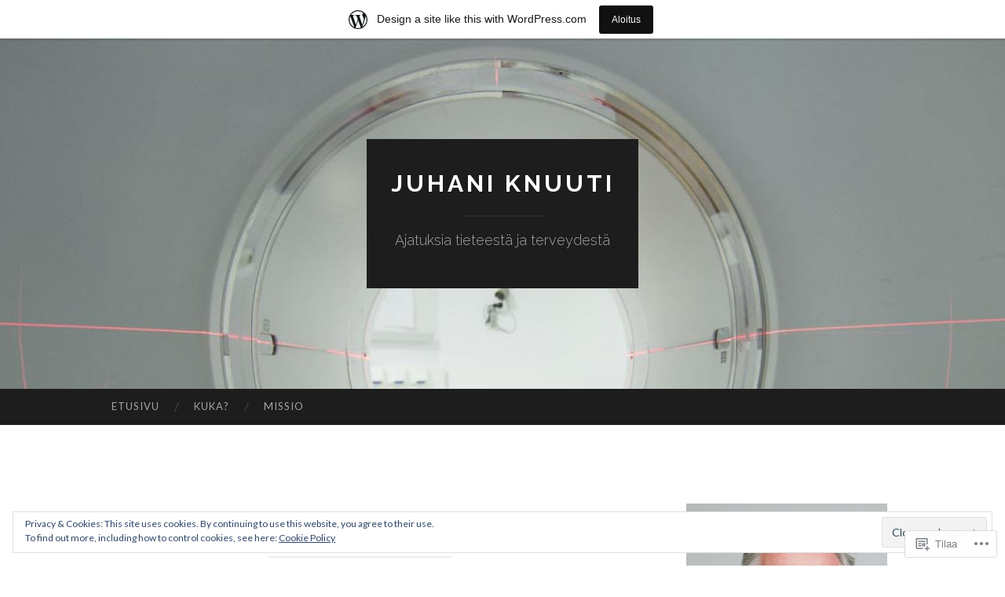

--- FILE ---
content_type: text/html; charset=UTF-8
request_url: https://juhaniknuuti.wordpress.com/2019/02/
body_size: 38621
content:
<!DOCTYPE html>
<html lang="fi">
<head>
<meta charset="UTF-8">
<meta name="viewport" content="width=device-width, initial-scale=1">
<title>helmikuu | 2019 | juhani knuuti</title>
<link rel="profile" href="http://gmpg.org/xfn/11">
<link rel="pingback" href="https://juhaniknuuti.wordpress.com/xmlrpc.php">

<meta name='robots' content='max-image-preview:large' />
<link rel='dns-prefetch' href='//s0.wp.com' />
<link rel='dns-prefetch' href='//fonts-api.wp.com' />
<link rel='dns-prefetch' href='//af.pubmine.com' />
<link rel="alternate" type="application/rss+xml" title="juhani knuuti &raquo; syöte" href="https://juhaniknuuti.wordpress.com/feed/" />
<link rel="alternate" type="application/rss+xml" title="juhani knuuti &raquo; kommenttien syöte" href="https://juhaniknuuti.wordpress.com/comments/feed/" />
	<script type="text/javascript">
		/* <![CDATA[ */
		function addLoadEvent(func) {
			var oldonload = window.onload;
			if (typeof window.onload != 'function') {
				window.onload = func;
			} else {
				window.onload = function () {
					oldonload();
					func();
				}
			}
		}
		/* ]]> */
	</script>
	<link crossorigin='anonymous' rel='stylesheet' id='all-css-0-1' href='/_static/??-eJxtjEsOwjAMRC9EMBUoiAXiLG6wojTOR7WjiNuTdoGEYDkz7w30alzJSlkhNVO5+ZAFenh6UgFqYy0xkGHsoJQqo5KA6Ivp6EQO8P+AQxzYQlrRRbOnH3zm4j9CwjWShuzNjCsM9LvZ5Ee6T1c72cvpZs/LG8VZRLg=&cssminify=yes' type='text/css' media='all' />
<style id='wp-emoji-styles-inline-css'>

	img.wp-smiley, img.emoji {
		display: inline !important;
		border: none !important;
		box-shadow: none !important;
		height: 1em !important;
		width: 1em !important;
		margin: 0 0.07em !important;
		vertical-align: -0.1em !important;
		background: none !important;
		padding: 0 !important;
	}
/*# sourceURL=wp-emoji-styles-inline-css */
</style>
<link crossorigin='anonymous' rel='stylesheet' id='all-css-2-1' href='/wp-content/plugins/gutenberg-core/v22.2.0/build/styles/block-library/style.css?m=1764855221i&cssminify=yes' type='text/css' media='all' />
<style id='wp-block-library-inline-css'>
.has-text-align-justify {
	text-align:justify;
}
.has-text-align-justify{text-align:justify;}

/*# sourceURL=wp-block-library-inline-css */
</style><style id='global-styles-inline-css'>
:root{--wp--preset--aspect-ratio--square: 1;--wp--preset--aspect-ratio--4-3: 4/3;--wp--preset--aspect-ratio--3-4: 3/4;--wp--preset--aspect-ratio--3-2: 3/2;--wp--preset--aspect-ratio--2-3: 2/3;--wp--preset--aspect-ratio--16-9: 16/9;--wp--preset--aspect-ratio--9-16: 9/16;--wp--preset--color--black: #000000;--wp--preset--color--cyan-bluish-gray: #abb8c3;--wp--preset--color--white: #ffffff;--wp--preset--color--pale-pink: #f78da7;--wp--preset--color--vivid-red: #cf2e2e;--wp--preset--color--luminous-vivid-orange: #ff6900;--wp--preset--color--luminous-vivid-amber: #fcb900;--wp--preset--color--light-green-cyan: #7bdcb5;--wp--preset--color--vivid-green-cyan: #00d084;--wp--preset--color--pale-cyan-blue: #8ed1fc;--wp--preset--color--vivid-cyan-blue: #0693e3;--wp--preset--color--vivid-purple: #9b51e0;--wp--preset--gradient--vivid-cyan-blue-to-vivid-purple: linear-gradient(135deg,rgb(6,147,227) 0%,rgb(155,81,224) 100%);--wp--preset--gradient--light-green-cyan-to-vivid-green-cyan: linear-gradient(135deg,rgb(122,220,180) 0%,rgb(0,208,130) 100%);--wp--preset--gradient--luminous-vivid-amber-to-luminous-vivid-orange: linear-gradient(135deg,rgb(252,185,0) 0%,rgb(255,105,0) 100%);--wp--preset--gradient--luminous-vivid-orange-to-vivid-red: linear-gradient(135deg,rgb(255,105,0) 0%,rgb(207,46,46) 100%);--wp--preset--gradient--very-light-gray-to-cyan-bluish-gray: linear-gradient(135deg,rgb(238,238,238) 0%,rgb(169,184,195) 100%);--wp--preset--gradient--cool-to-warm-spectrum: linear-gradient(135deg,rgb(74,234,220) 0%,rgb(151,120,209) 20%,rgb(207,42,186) 40%,rgb(238,44,130) 60%,rgb(251,105,98) 80%,rgb(254,248,76) 100%);--wp--preset--gradient--blush-light-purple: linear-gradient(135deg,rgb(255,206,236) 0%,rgb(152,150,240) 100%);--wp--preset--gradient--blush-bordeaux: linear-gradient(135deg,rgb(254,205,165) 0%,rgb(254,45,45) 50%,rgb(107,0,62) 100%);--wp--preset--gradient--luminous-dusk: linear-gradient(135deg,rgb(255,203,112) 0%,rgb(199,81,192) 50%,rgb(65,88,208) 100%);--wp--preset--gradient--pale-ocean: linear-gradient(135deg,rgb(255,245,203) 0%,rgb(182,227,212) 50%,rgb(51,167,181) 100%);--wp--preset--gradient--electric-grass: linear-gradient(135deg,rgb(202,248,128) 0%,rgb(113,206,126) 100%);--wp--preset--gradient--midnight: linear-gradient(135deg,rgb(2,3,129) 0%,rgb(40,116,252) 100%);--wp--preset--font-size--small: 13px;--wp--preset--font-size--medium: 20px;--wp--preset--font-size--large: 36px;--wp--preset--font-size--x-large: 42px;--wp--preset--font-family--albert-sans: 'Albert Sans', sans-serif;--wp--preset--font-family--alegreya: Alegreya, serif;--wp--preset--font-family--arvo: Arvo, serif;--wp--preset--font-family--bodoni-moda: 'Bodoni Moda', serif;--wp--preset--font-family--bricolage-grotesque: 'Bricolage Grotesque', sans-serif;--wp--preset--font-family--cabin: Cabin, sans-serif;--wp--preset--font-family--chivo: Chivo, sans-serif;--wp--preset--font-family--commissioner: Commissioner, sans-serif;--wp--preset--font-family--cormorant: Cormorant, serif;--wp--preset--font-family--courier-prime: 'Courier Prime', monospace;--wp--preset--font-family--crimson-pro: 'Crimson Pro', serif;--wp--preset--font-family--dm-mono: 'DM Mono', monospace;--wp--preset--font-family--dm-sans: 'DM Sans', sans-serif;--wp--preset--font-family--dm-serif-display: 'DM Serif Display', serif;--wp--preset--font-family--domine: Domine, serif;--wp--preset--font-family--eb-garamond: 'EB Garamond', serif;--wp--preset--font-family--epilogue: Epilogue, sans-serif;--wp--preset--font-family--fahkwang: Fahkwang, sans-serif;--wp--preset--font-family--figtree: Figtree, sans-serif;--wp--preset--font-family--fira-sans: 'Fira Sans', sans-serif;--wp--preset--font-family--fjalla-one: 'Fjalla One', sans-serif;--wp--preset--font-family--fraunces: Fraunces, serif;--wp--preset--font-family--gabarito: Gabarito, system-ui;--wp--preset--font-family--ibm-plex-mono: 'IBM Plex Mono', monospace;--wp--preset--font-family--ibm-plex-sans: 'IBM Plex Sans', sans-serif;--wp--preset--font-family--ibarra-real-nova: 'Ibarra Real Nova', serif;--wp--preset--font-family--instrument-serif: 'Instrument Serif', serif;--wp--preset--font-family--inter: Inter, sans-serif;--wp--preset--font-family--josefin-sans: 'Josefin Sans', sans-serif;--wp--preset--font-family--jost: Jost, sans-serif;--wp--preset--font-family--libre-baskerville: 'Libre Baskerville', serif;--wp--preset--font-family--libre-franklin: 'Libre Franklin', sans-serif;--wp--preset--font-family--literata: Literata, serif;--wp--preset--font-family--lora: Lora, serif;--wp--preset--font-family--merriweather: Merriweather, serif;--wp--preset--font-family--montserrat: Montserrat, sans-serif;--wp--preset--font-family--newsreader: Newsreader, serif;--wp--preset--font-family--noto-sans-mono: 'Noto Sans Mono', sans-serif;--wp--preset--font-family--nunito: Nunito, sans-serif;--wp--preset--font-family--open-sans: 'Open Sans', sans-serif;--wp--preset--font-family--overpass: Overpass, sans-serif;--wp--preset--font-family--pt-serif: 'PT Serif', serif;--wp--preset--font-family--petrona: Petrona, serif;--wp--preset--font-family--piazzolla: Piazzolla, serif;--wp--preset--font-family--playfair-display: 'Playfair Display', serif;--wp--preset--font-family--plus-jakarta-sans: 'Plus Jakarta Sans', sans-serif;--wp--preset--font-family--poppins: Poppins, sans-serif;--wp--preset--font-family--raleway: Raleway, sans-serif;--wp--preset--font-family--roboto: Roboto, sans-serif;--wp--preset--font-family--roboto-slab: 'Roboto Slab', serif;--wp--preset--font-family--rubik: Rubik, sans-serif;--wp--preset--font-family--rufina: Rufina, serif;--wp--preset--font-family--sora: Sora, sans-serif;--wp--preset--font-family--source-sans-3: 'Source Sans 3', sans-serif;--wp--preset--font-family--source-serif-4: 'Source Serif 4', serif;--wp--preset--font-family--space-mono: 'Space Mono', monospace;--wp--preset--font-family--syne: Syne, sans-serif;--wp--preset--font-family--texturina: Texturina, serif;--wp--preset--font-family--urbanist: Urbanist, sans-serif;--wp--preset--font-family--work-sans: 'Work Sans', sans-serif;--wp--preset--spacing--20: 0.44rem;--wp--preset--spacing--30: 0.67rem;--wp--preset--spacing--40: 1rem;--wp--preset--spacing--50: 1.5rem;--wp--preset--spacing--60: 2.25rem;--wp--preset--spacing--70: 3.38rem;--wp--preset--spacing--80: 5.06rem;--wp--preset--shadow--natural: 6px 6px 9px rgba(0, 0, 0, 0.2);--wp--preset--shadow--deep: 12px 12px 50px rgba(0, 0, 0, 0.4);--wp--preset--shadow--sharp: 6px 6px 0px rgba(0, 0, 0, 0.2);--wp--preset--shadow--outlined: 6px 6px 0px -3px rgb(255, 255, 255), 6px 6px rgb(0, 0, 0);--wp--preset--shadow--crisp: 6px 6px 0px rgb(0, 0, 0);}:where(.is-layout-flex){gap: 0.5em;}:where(.is-layout-grid){gap: 0.5em;}body .is-layout-flex{display: flex;}.is-layout-flex{flex-wrap: wrap;align-items: center;}.is-layout-flex > :is(*, div){margin: 0;}body .is-layout-grid{display: grid;}.is-layout-grid > :is(*, div){margin: 0;}:where(.wp-block-columns.is-layout-flex){gap: 2em;}:where(.wp-block-columns.is-layout-grid){gap: 2em;}:where(.wp-block-post-template.is-layout-flex){gap: 1.25em;}:where(.wp-block-post-template.is-layout-grid){gap: 1.25em;}.has-black-color{color: var(--wp--preset--color--black) !important;}.has-cyan-bluish-gray-color{color: var(--wp--preset--color--cyan-bluish-gray) !important;}.has-white-color{color: var(--wp--preset--color--white) !important;}.has-pale-pink-color{color: var(--wp--preset--color--pale-pink) !important;}.has-vivid-red-color{color: var(--wp--preset--color--vivid-red) !important;}.has-luminous-vivid-orange-color{color: var(--wp--preset--color--luminous-vivid-orange) !important;}.has-luminous-vivid-amber-color{color: var(--wp--preset--color--luminous-vivid-amber) !important;}.has-light-green-cyan-color{color: var(--wp--preset--color--light-green-cyan) !important;}.has-vivid-green-cyan-color{color: var(--wp--preset--color--vivid-green-cyan) !important;}.has-pale-cyan-blue-color{color: var(--wp--preset--color--pale-cyan-blue) !important;}.has-vivid-cyan-blue-color{color: var(--wp--preset--color--vivid-cyan-blue) !important;}.has-vivid-purple-color{color: var(--wp--preset--color--vivid-purple) !important;}.has-black-background-color{background-color: var(--wp--preset--color--black) !important;}.has-cyan-bluish-gray-background-color{background-color: var(--wp--preset--color--cyan-bluish-gray) !important;}.has-white-background-color{background-color: var(--wp--preset--color--white) !important;}.has-pale-pink-background-color{background-color: var(--wp--preset--color--pale-pink) !important;}.has-vivid-red-background-color{background-color: var(--wp--preset--color--vivid-red) !important;}.has-luminous-vivid-orange-background-color{background-color: var(--wp--preset--color--luminous-vivid-orange) !important;}.has-luminous-vivid-amber-background-color{background-color: var(--wp--preset--color--luminous-vivid-amber) !important;}.has-light-green-cyan-background-color{background-color: var(--wp--preset--color--light-green-cyan) !important;}.has-vivid-green-cyan-background-color{background-color: var(--wp--preset--color--vivid-green-cyan) !important;}.has-pale-cyan-blue-background-color{background-color: var(--wp--preset--color--pale-cyan-blue) !important;}.has-vivid-cyan-blue-background-color{background-color: var(--wp--preset--color--vivid-cyan-blue) !important;}.has-vivid-purple-background-color{background-color: var(--wp--preset--color--vivid-purple) !important;}.has-black-border-color{border-color: var(--wp--preset--color--black) !important;}.has-cyan-bluish-gray-border-color{border-color: var(--wp--preset--color--cyan-bluish-gray) !important;}.has-white-border-color{border-color: var(--wp--preset--color--white) !important;}.has-pale-pink-border-color{border-color: var(--wp--preset--color--pale-pink) !important;}.has-vivid-red-border-color{border-color: var(--wp--preset--color--vivid-red) !important;}.has-luminous-vivid-orange-border-color{border-color: var(--wp--preset--color--luminous-vivid-orange) !important;}.has-luminous-vivid-amber-border-color{border-color: var(--wp--preset--color--luminous-vivid-amber) !important;}.has-light-green-cyan-border-color{border-color: var(--wp--preset--color--light-green-cyan) !important;}.has-vivid-green-cyan-border-color{border-color: var(--wp--preset--color--vivid-green-cyan) !important;}.has-pale-cyan-blue-border-color{border-color: var(--wp--preset--color--pale-cyan-blue) !important;}.has-vivid-cyan-blue-border-color{border-color: var(--wp--preset--color--vivid-cyan-blue) !important;}.has-vivid-purple-border-color{border-color: var(--wp--preset--color--vivid-purple) !important;}.has-vivid-cyan-blue-to-vivid-purple-gradient-background{background: var(--wp--preset--gradient--vivid-cyan-blue-to-vivid-purple) !important;}.has-light-green-cyan-to-vivid-green-cyan-gradient-background{background: var(--wp--preset--gradient--light-green-cyan-to-vivid-green-cyan) !important;}.has-luminous-vivid-amber-to-luminous-vivid-orange-gradient-background{background: var(--wp--preset--gradient--luminous-vivid-amber-to-luminous-vivid-orange) !important;}.has-luminous-vivid-orange-to-vivid-red-gradient-background{background: var(--wp--preset--gradient--luminous-vivid-orange-to-vivid-red) !important;}.has-very-light-gray-to-cyan-bluish-gray-gradient-background{background: var(--wp--preset--gradient--very-light-gray-to-cyan-bluish-gray) !important;}.has-cool-to-warm-spectrum-gradient-background{background: var(--wp--preset--gradient--cool-to-warm-spectrum) !important;}.has-blush-light-purple-gradient-background{background: var(--wp--preset--gradient--blush-light-purple) !important;}.has-blush-bordeaux-gradient-background{background: var(--wp--preset--gradient--blush-bordeaux) !important;}.has-luminous-dusk-gradient-background{background: var(--wp--preset--gradient--luminous-dusk) !important;}.has-pale-ocean-gradient-background{background: var(--wp--preset--gradient--pale-ocean) !important;}.has-electric-grass-gradient-background{background: var(--wp--preset--gradient--electric-grass) !important;}.has-midnight-gradient-background{background: var(--wp--preset--gradient--midnight) !important;}.has-small-font-size{font-size: var(--wp--preset--font-size--small) !important;}.has-medium-font-size{font-size: var(--wp--preset--font-size--medium) !important;}.has-large-font-size{font-size: var(--wp--preset--font-size--large) !important;}.has-x-large-font-size{font-size: var(--wp--preset--font-size--x-large) !important;}.has-albert-sans-font-family{font-family: var(--wp--preset--font-family--albert-sans) !important;}.has-alegreya-font-family{font-family: var(--wp--preset--font-family--alegreya) !important;}.has-arvo-font-family{font-family: var(--wp--preset--font-family--arvo) !important;}.has-bodoni-moda-font-family{font-family: var(--wp--preset--font-family--bodoni-moda) !important;}.has-bricolage-grotesque-font-family{font-family: var(--wp--preset--font-family--bricolage-grotesque) !important;}.has-cabin-font-family{font-family: var(--wp--preset--font-family--cabin) !important;}.has-chivo-font-family{font-family: var(--wp--preset--font-family--chivo) !important;}.has-commissioner-font-family{font-family: var(--wp--preset--font-family--commissioner) !important;}.has-cormorant-font-family{font-family: var(--wp--preset--font-family--cormorant) !important;}.has-courier-prime-font-family{font-family: var(--wp--preset--font-family--courier-prime) !important;}.has-crimson-pro-font-family{font-family: var(--wp--preset--font-family--crimson-pro) !important;}.has-dm-mono-font-family{font-family: var(--wp--preset--font-family--dm-mono) !important;}.has-dm-sans-font-family{font-family: var(--wp--preset--font-family--dm-sans) !important;}.has-dm-serif-display-font-family{font-family: var(--wp--preset--font-family--dm-serif-display) !important;}.has-domine-font-family{font-family: var(--wp--preset--font-family--domine) !important;}.has-eb-garamond-font-family{font-family: var(--wp--preset--font-family--eb-garamond) !important;}.has-epilogue-font-family{font-family: var(--wp--preset--font-family--epilogue) !important;}.has-fahkwang-font-family{font-family: var(--wp--preset--font-family--fahkwang) !important;}.has-figtree-font-family{font-family: var(--wp--preset--font-family--figtree) !important;}.has-fira-sans-font-family{font-family: var(--wp--preset--font-family--fira-sans) !important;}.has-fjalla-one-font-family{font-family: var(--wp--preset--font-family--fjalla-one) !important;}.has-fraunces-font-family{font-family: var(--wp--preset--font-family--fraunces) !important;}.has-gabarito-font-family{font-family: var(--wp--preset--font-family--gabarito) !important;}.has-ibm-plex-mono-font-family{font-family: var(--wp--preset--font-family--ibm-plex-mono) !important;}.has-ibm-plex-sans-font-family{font-family: var(--wp--preset--font-family--ibm-plex-sans) !important;}.has-ibarra-real-nova-font-family{font-family: var(--wp--preset--font-family--ibarra-real-nova) !important;}.has-instrument-serif-font-family{font-family: var(--wp--preset--font-family--instrument-serif) !important;}.has-inter-font-family{font-family: var(--wp--preset--font-family--inter) !important;}.has-josefin-sans-font-family{font-family: var(--wp--preset--font-family--josefin-sans) !important;}.has-jost-font-family{font-family: var(--wp--preset--font-family--jost) !important;}.has-libre-baskerville-font-family{font-family: var(--wp--preset--font-family--libre-baskerville) !important;}.has-libre-franklin-font-family{font-family: var(--wp--preset--font-family--libre-franklin) !important;}.has-literata-font-family{font-family: var(--wp--preset--font-family--literata) !important;}.has-lora-font-family{font-family: var(--wp--preset--font-family--lora) !important;}.has-merriweather-font-family{font-family: var(--wp--preset--font-family--merriweather) !important;}.has-montserrat-font-family{font-family: var(--wp--preset--font-family--montserrat) !important;}.has-newsreader-font-family{font-family: var(--wp--preset--font-family--newsreader) !important;}.has-noto-sans-mono-font-family{font-family: var(--wp--preset--font-family--noto-sans-mono) !important;}.has-nunito-font-family{font-family: var(--wp--preset--font-family--nunito) !important;}.has-open-sans-font-family{font-family: var(--wp--preset--font-family--open-sans) !important;}.has-overpass-font-family{font-family: var(--wp--preset--font-family--overpass) !important;}.has-pt-serif-font-family{font-family: var(--wp--preset--font-family--pt-serif) !important;}.has-petrona-font-family{font-family: var(--wp--preset--font-family--petrona) !important;}.has-piazzolla-font-family{font-family: var(--wp--preset--font-family--piazzolla) !important;}.has-playfair-display-font-family{font-family: var(--wp--preset--font-family--playfair-display) !important;}.has-plus-jakarta-sans-font-family{font-family: var(--wp--preset--font-family--plus-jakarta-sans) !important;}.has-poppins-font-family{font-family: var(--wp--preset--font-family--poppins) !important;}.has-raleway-font-family{font-family: var(--wp--preset--font-family--raleway) !important;}.has-roboto-font-family{font-family: var(--wp--preset--font-family--roboto) !important;}.has-roboto-slab-font-family{font-family: var(--wp--preset--font-family--roboto-slab) !important;}.has-rubik-font-family{font-family: var(--wp--preset--font-family--rubik) !important;}.has-rufina-font-family{font-family: var(--wp--preset--font-family--rufina) !important;}.has-sora-font-family{font-family: var(--wp--preset--font-family--sora) !important;}.has-source-sans-3-font-family{font-family: var(--wp--preset--font-family--source-sans-3) !important;}.has-source-serif-4-font-family{font-family: var(--wp--preset--font-family--source-serif-4) !important;}.has-space-mono-font-family{font-family: var(--wp--preset--font-family--space-mono) !important;}.has-syne-font-family{font-family: var(--wp--preset--font-family--syne) !important;}.has-texturina-font-family{font-family: var(--wp--preset--font-family--texturina) !important;}.has-urbanist-font-family{font-family: var(--wp--preset--font-family--urbanist) !important;}.has-work-sans-font-family{font-family: var(--wp--preset--font-family--work-sans) !important;}
/*# sourceURL=global-styles-inline-css */
</style>

<style id='classic-theme-styles-inline-css'>
/*! This file is auto-generated */
.wp-block-button__link{color:#fff;background-color:#32373c;border-radius:9999px;box-shadow:none;text-decoration:none;padding:calc(.667em + 2px) calc(1.333em + 2px);font-size:1.125em}.wp-block-file__button{background:#32373c;color:#fff;text-decoration:none}
/*# sourceURL=/wp-includes/css/classic-themes.min.css */
</style>
<link crossorigin='anonymous' rel='stylesheet' id='all-css-4-1' href='/_static/??-eJx9jEEOAiEQBD/kQECjeDC+ZWEnijIwYWA3/l72op689KFTVXplCCU3zE1z6reYRYfiUwlP0VYZpwxIJE4IFRd10HOU9iFA2iuhCiI7/ROiDt9WxfETT20jCOc4YUIa2D9t5eGA91xRBMZS7ATtPkTZvCtdzNEZt7f2fHq8Afl7R7w=&cssminify=yes' type='text/css' media='all' />
<link rel='stylesheet' id='hemingway-rewritten-fonts-css' href='https://fonts-api.wp.com/css?family=Raleway%3A400%2C300%2C700%7CLato%3A400%2C700%2C400italic%2C700italic&#038;subset=latin%2Clatin-ext' media='all' />
<link crossorigin='anonymous' rel='stylesheet' id='all-css-6-1' href='/_static/??-eJyFj1ELwjAMhP+QNYypexJ/itQSa2ablDaj7N/biQ8DZb7dkXzHHdRknLAiK+gDIxZI0w2aIvbVziZjzaTtDkXngHtXyg5WUJxMCpMnLjCiJuueHw9RhOFK7MAjY6ZGlN/yK/RPkyXz3cbU5CRudcp4C+Kb9NC+VnYL8igmiLNKbcHamHuwlBf0Es/dcOqH49D1h/EF9dt6/w==&cssminify=yes' type='text/css' media='all' />
<link crossorigin='anonymous' rel='stylesheet' id='print-css-7-1' href='/wp-content/mu-plugins/global-print/global-print.css?m=1465851035i&cssminify=yes' type='text/css' media='print' />
<style id='jetpack-global-styles-frontend-style-inline-css'>
:root { --font-headings: unset; --font-base: unset; --font-headings-default: -apple-system,BlinkMacSystemFont,"Segoe UI",Roboto,Oxygen-Sans,Ubuntu,Cantarell,"Helvetica Neue",sans-serif; --font-base-default: -apple-system,BlinkMacSystemFont,"Segoe UI",Roboto,Oxygen-Sans,Ubuntu,Cantarell,"Helvetica Neue",sans-serif;}
/*# sourceURL=jetpack-global-styles-frontend-style-inline-css */
</style>
<link crossorigin='anonymous' rel='stylesheet' id='all-css-10-1' href='/_static/??-eJyNjcEKwjAQRH/IuFRT6kX8FNkmS5K6yQY3Qfx7bfEiXrwM82B4A49qnJRGpUHupnIPqSgs1Cq624chi6zhO5OCRryTR++fW00l7J3qDv43XVNxoOISsmEJol/wY2uR8vs3WggsM/I6uOTzMI3Hw8lOg11eUT1JKA==&cssminify=yes' type='text/css' media='all' />
<script type="text/javascript" id="wpcom-actionbar-placeholder-js-extra">
/* <![CDATA[ */
var actionbardata = {"siteID":"81759761","postID":"0","siteURL":"https://juhaniknuuti.wordpress.com","xhrURL":"https://juhaniknuuti.wordpress.com/wp-admin/admin-ajax.php","nonce":"8d63a61e57","isLoggedIn":"","statusMessage":"","subsEmailDefault":"instantly","proxyScriptUrl":"https://s0.wp.com/wp-content/js/wpcom-proxy-request.js?m=1513050504i&amp;ver=20211021","i18n":{"followedText":"New posts from this site will now appear in your \u003Ca href=\"https://wordpress.com/reader\"\u003EReader\u003C/a\u003E","foldBar":"Pienenn\u00e4 t\u00e4m\u00e4 palkki","unfoldBar":"Suurenna","shortLinkCopied":"Shortlink copied to clipboard."}};
//# sourceURL=wpcom-actionbar-placeholder-js-extra
/* ]]> */
</script>
<script type="text/javascript" id="jetpack-mu-wpcom-settings-js-before">
/* <![CDATA[ */
var JETPACK_MU_WPCOM_SETTINGS = {"assetsUrl":"https://s0.wp.com/wp-content/mu-plugins/jetpack-mu-wpcom-plugin/moon/jetpack_vendor/automattic/jetpack-mu-wpcom/src/build/"};
//# sourceURL=jetpack-mu-wpcom-settings-js-before
/* ]]> */
</script>
<script crossorigin='anonymous' type='text/javascript'  src='/_static/??/wp-content/js/rlt-proxy.js,/wp-content/blog-plugins/wordads-classes/js/cmp/v2/cmp-non-gdpr.js?m=1720530689j'></script>
<script type="text/javascript" id="rlt-proxy-js-after">
/* <![CDATA[ */
	rltInitialize( {"token":null,"iframeOrigins":["https:\/\/widgets.wp.com"]} );
//# sourceURL=rlt-proxy-js-after
/* ]]> */
</script>
<link rel="EditURI" type="application/rsd+xml" title="RSD" href="https://juhaniknuuti.wordpress.com/xmlrpc.php?rsd" />
<meta name="generator" content="WordPress.com" />

<!-- Jetpack Open Graph Tags -->
<meta property="og:type" content="website" />
<meta property="og:title" content="helmikuu 2019 &#8211; juhani knuuti" />
<meta property="og:site_name" content="juhani knuuti" />
<meta property="og:image" content="https://s0.wp.com/i/blank.jpg?m=1383295312i" />
<meta property="og:image:width" content="200" />
<meta property="og:image:height" content="200" />
<meta property="og:image:alt" content="" />
<meta property="og:locale" content="fi_FI" />
<meta property="fb:app_id" content="249643311490" />
<meta name="twitter:creator" content="@JuhaniKnuuti" />
<meta name="twitter:site" content="@JuhaniKnuuti" />

<!-- End Jetpack Open Graph Tags -->
<link rel="shortcut icon" type="image/x-icon" href="https://s0.wp.com/i/favicon.ico?m=1713425267i" sizes="16x16 24x24 32x32 48x48" />
<link rel="icon" type="image/x-icon" href="https://s0.wp.com/i/favicon.ico?m=1713425267i" sizes="16x16 24x24 32x32 48x48" />
<link rel="apple-touch-icon" href="https://s0.wp.com/i/webclip.png?m=1713868326i" />
<link rel='openid.server' href='https://juhaniknuuti.wordpress.com/?openidserver=1' />
<link rel='openid.delegate' href='https://juhaniknuuti.wordpress.com/' />
<link rel="search" type="application/opensearchdescription+xml" href="https://juhaniknuuti.wordpress.com/osd.xml" title="juhani knuuti" />
<link rel="search" type="application/opensearchdescription+xml" href="https://s1.wp.com/opensearch.xml" title="WordPress.com" />
		<style type="text/css">
			.recentcomments a {
				display: inline !important;
				padding: 0 !important;
				margin: 0 !important;
			}

			table.recentcommentsavatartop img.avatar, table.recentcommentsavatarend img.avatar {
				border: 0px;
				margin: 0;
			}

			table.recentcommentsavatartop a, table.recentcommentsavatarend a {
				border: 0px !important;
				background-color: transparent !important;
			}

			td.recentcommentsavatarend, td.recentcommentsavatartop {
				padding: 0px 0px 1px 0px;
				margin: 0px;
			}

			td.recentcommentstextend {
				border: none !important;
				padding: 0px 0px 2px 10px;
			}

			.rtl td.recentcommentstextend {
				padding: 0px 10px 2px 0px;
			}

			td.recentcommentstexttop {
				border: none;
				padding: 0px 0px 0px 10px;
			}

			.rtl td.recentcommentstexttop {
				padding: 0px 10px 0px 0px;
			}
		</style>
		<meta name="description" content="Juhani Knuuti julkaisi 8 artikkelin ajalla February 2019" />
	<style type="text/css">
			.site-title a,
		.site-description {
			color: #ffffff;
		}
				.site-header-image {
			background-image: url(https://juhaniknuuti.wordpress.com/wp-content/uploads/2014/12/cropped-low4209.jpg);
		}
		</style>
	<script type="text/javascript">
/* <![CDATA[ */
var wa_client = {}; wa_client.cmd = []; wa_client.config = { 'blog_id': 81759761, 'blog_language': 'fi', 'is_wordads': false, 'hosting_type': 0, 'afp_account_id': 'pub-8402041677222512', 'afp_host_id': 5038568878849053, 'theme': 'pub/hemingway-rewritten', '_': { 'title': 'Advertisement', 'privacy_settings': 'Tietosuoja-asetukset' }, 'formats': [ 'belowpost', 'bottom_sticky', 'sidebar_sticky_right', 'sidebar', 'gutenberg_rectangle', 'gutenberg_leaderboard', 'gutenberg_mobile_leaderboard', 'gutenberg_skyscraper' ] };
/* ]]> */
</script>
		<script type="text/javascript">

			window.doNotSellCallback = function() {

				var linkElements = [
					'a[href="https://wordpress.com/?ref=footer_blog"]',
					'a[href="https://wordpress.com/?ref=footer_website"]',
					'a[href="https://wordpress.com/?ref=vertical_footer"]',
					'a[href^="https://wordpress.com/?ref=footer_segment_"]',
				].join(',');

				var dnsLink = document.createElement( 'a' );
				dnsLink.href = 'https://wordpress.com/advertising-program-optout/';
				dnsLink.classList.add( 'do-not-sell-link' );
				dnsLink.rel = 'nofollow';
				dnsLink.style.marginLeft = '0.5em';
				dnsLink.textContent = 'Do Not Sell or Share My Personal Information';

				var creditLinks = document.querySelectorAll( linkElements );

				if ( 0 === creditLinks.length ) {
					return false;
				}

				Array.prototype.forEach.call( creditLinks, function( el ) {
					el.insertAdjacentElement( 'afterend', dnsLink );
				});

				return true;
			};

		</script>
		<script type="text/javascript">
	window.google_analytics_uacct = "UA-52447-2";
</script>

<script type="text/javascript">
	var _gaq = _gaq || [];
	_gaq.push(['_setAccount', 'UA-52447-2']);
	_gaq.push(['_gat._anonymizeIp']);
	_gaq.push(['_setDomainName', 'wordpress.com']);
	_gaq.push(['_initData']);
	_gaq.push(['_trackPageview']);

	(function() {
		var ga = document.createElement('script'); ga.type = 'text/javascript'; ga.async = true;
		ga.src = ('https:' == document.location.protocol ? 'https://ssl' : 'http://www') + '.google-analytics.com/ga.js';
		(document.getElementsByTagName('head')[0] || document.getElementsByTagName('body')[0]).appendChild(ga);
	})();
</script>
<link crossorigin='anonymous' rel='stylesheet' id='all-css-0-3' href='/_static/??-eJyVjkEKwkAMRS9kG2rR4kI8irTpIGknyTCZ0OtXsRXc6fJ9Ho8PS6pQpQQpwF6l6A8SgymU1OO8MbCqwJ0EYYiKs4EtlEKu0ewAvxdYR4/BAPusbiF+pH34N/i+5BRHMB8MM6VC+pS/qGaSV/nG16Y7tZfu3DbHaQXdH15M&cssminify=yes' type='text/css' media='all' />
</head>

<body class="archive date custom-background wp-theme-pubhemingway-rewritten customizer-styles-applied jetpack-reblog-enabled has-marketing-bar has-marketing-bar-theme-hemingway-rewritten">
<div id="page" class="hfeed site">

	<header id="masthead" class="site-header" role="banner">
		<div class="site-header-image">
			<div class="site-branding-wrapper">
				<div class="site-branding">
					<h1 class="site-title"><a href="https://juhaniknuuti.wordpress.com/" rel="home">juhani knuuti</a></h1>
					<h2 class="site-description">Ajatuksia tieteestä ja terveydestä</h2>
				</div>
			</div>
		</div>
	</header><!-- #masthead -->
	<nav id="site-navigation" class="main-navigation clear" role="navigation">
		<button class="menu-toggle" aria-controls="primary-menu" aria-expanded="false"><span class="screen-reader-text">Valikko</span></button>
		<a class="skip-link screen-reader-text" href="#content">Siirry sisältöön</a>

		<div id="primary-menu" class="menu"><ul>
<li ><a href="https://juhaniknuuti.wordpress.com/">Etusivu</a></li><li class="page_item page-item-1"><a href="https://juhaniknuuti.wordpress.com/kuka/">Kuka?</a></li>
<li class="page_item page-item-94"><a href="https://juhaniknuuti.wordpress.com/missio/">Missio</a></li>
</ul></div>
		<div id="header-search-toggle">
			<span class="screen-reader-text">Haku</span>
		</div>
		<div id="header-search">
			<form role="search" method="get" class="search-form" action="https://juhaniknuuti.wordpress.com/">
				<label>
					<span class="screen-reader-text">Haku:</span>
					<input type="search" class="search-field" placeholder="Haku &hellip;" value="" name="s" />
				</label>
				<input type="submit" class="search-submit" value="Hae" />
			</form>		</div>
	</nav><!-- #site-navigation -->
	<div id="content" class="site-content">

	<section id="primary" class="content-area">
		<main id="main" class="site-main" role="main">

		
			<header class="page-header">
				<h1 class="page-title">
					Kuukausi: <span>helmikuu 2019</span>				</h1>
							</header><!-- .page-header -->

						
				
<article id="post-346" class="post-346 post type-post status-publish format-standard hentry category-vuosi-2019 category-yleinen tag-hca tag-health-concept-analyser tag-kvanttilaaketiede tag-tutkimus tag-tutkittu-tieto">
	<header class="entry-header">
							<h1 class="entry-title"><a href="https://juhaniknuuti.wordpress.com/2019/02/23/kvanttilaaketieteellista-huiputusta-menisitko-sina-halpaan/" rel="bookmark">Kvanttilääketieteellistä huiputusta – menisitkö sinä&nbsp;halpaan?</a></h1>						<div class="entry-meta">
			<span class="posted-on"><a href="https://juhaniknuuti.wordpress.com/2019/02/23/kvanttilaaketieteellista-huiputusta-menisitko-sina-halpaan/" rel="bookmark"><time class="entry-date published" datetime="2019-02-23T10:26:19+02:00">23.2.2019</time><time class="updated" datetime="2019-02-23T10:26:23+02:00">23.2.2019</time></a></span><span class="byline"><span class="sep"> / </span><span class="author vcard"><a class="url fn n" href="https://juhaniknuuti.wordpress.com/author/juhaniknuuti/">Juhani Knuuti</a></span></span>						<span class="comments-link"><span class="sep"> / </span><a href="https://juhaniknuuti.wordpress.com/2019/02/23/kvanttilaaketieteellista-huiputusta-menisitko-sina-halpaan/#comments">4 kommenttia</a></span>
								</div><!-- .entry-meta -->
			</header><!-- .entry-header -->

		<div class="entry-content">
		<p>Kollegan vastaanotolle saapui potilas, jolla oli mukana kvanttilääketieteen tuottama monisivuinen dokumentti eri elinjärjestelmien kunnosta, luuston mineraalipitoisuudesta, vitamiinitasoista jne.</p>
<p>Tehty mittaus oli kertonut potilaan sepelvaltimoiden elastisuuden olevan alentunut. Raportin mukaan myös sepelvaltimoiden perfuusiopaine (verenpaine sepelvaltimon sisällä) oli alentunut.</p>
<p>Mitä on kvanttilääketiede? Toimiiko sen mukainen mittalaite?</p>
<p><a href="http://hyvinvointi.ts.fi/yleinen/valelaaketieteellista-huiputusta-menisitko-sina-halpaan/" rel="nofollow">http://hyvinvointi.ts.fi/yleinen/valelaaketieteellista-huiputusta-menisitko-sina-halpaan/</a></p>
<div id="jp-post-flair" class="sharedaddy sd-like-enabled sd-sharing-enabled"><div class="sharedaddy sd-sharing-enabled"><div class="robots-nocontent sd-block sd-social sd-social-icon-text sd-sharing"><h3 class="sd-title">Jaa tämä:</h3><div class="sd-content"><ul><li class="share-twitter"><a rel="nofollow noopener noreferrer"
				data-shared="sharing-twitter-346"
				class="share-twitter sd-button share-icon"
				href="https://juhaniknuuti.wordpress.com/2019/02/23/kvanttilaaketieteellista-huiputusta-menisitko-sina-halpaan/?share=twitter"
				target="_blank"
				aria-labelledby="sharing-twitter-346"
				>
				<span id="sharing-twitter-346" hidden>Jaa X:ssä(Avautuu uudessa ikkunassa)</span>
				<span>X</span>
			</a></li><li class="share-facebook"><a rel="nofollow noopener noreferrer"
				data-shared="sharing-facebook-346"
				class="share-facebook sd-button share-icon"
				href="https://juhaniknuuti.wordpress.com/2019/02/23/kvanttilaaketieteellista-huiputusta-menisitko-sina-halpaan/?share=facebook"
				target="_blank"
				aria-labelledby="sharing-facebook-346"
				>
				<span id="sharing-facebook-346" hidden>Jaa Facebookissa(Avautuu uudessa ikkunassa)</span>
				<span>Facebook</span>
			</a></li><li class="share-linkedin"><a rel="nofollow noopener noreferrer"
				data-shared="sharing-linkedin-346"
				class="share-linkedin sd-button share-icon"
				href="https://juhaniknuuti.wordpress.com/2019/02/23/kvanttilaaketieteellista-huiputusta-menisitko-sina-halpaan/?share=linkedin"
				target="_blank"
				aria-labelledby="sharing-linkedin-346"
				>
				<span id="sharing-linkedin-346" hidden>Share on LinkedIn(Avautuu uudessa ikkunassa)</span>
				<span>LinkedIn</span>
			</a></li><li class="share-print"><a rel="nofollow noopener noreferrer"
				data-shared="sharing-print-346"
				class="share-print sd-button share-icon"
				href="https://juhaniknuuti.wordpress.com/2019/02/23/kvanttilaaketieteellista-huiputusta-menisitko-sina-halpaan/?share=print"
				target="_blank"
				aria-labelledby="sharing-print-346"
				>
				<span id="sharing-print-346" hidden>Tulosta(Avautuu uudessa ikkunassa)</span>
				<span>Tulosta</span>
			</a></li><li class="share-end"></li></ul></div></div></div><div class='sharedaddy sd-block sd-like jetpack-likes-widget-wrapper jetpack-likes-widget-unloaded' id='like-post-wrapper-81759761-346-6970715ae7f52' data-src='//widgets.wp.com/likes/index.html?ver=20260121#blog_id=81759761&amp;post_id=346&amp;origin=juhaniknuuti.wordpress.com&amp;obj_id=81759761-346-6970715ae7f52' data-name='like-post-frame-81759761-346-6970715ae7f52' data-title='Like or Reblog'><div class='likes-widget-placeholder post-likes-widget-placeholder' style='height: 55px;'><span class='button'><span>Tykkää</span></span> <span class='loading'>Lataa...</span></div><span class='sd-text-color'></span><a class='sd-link-color'></a></div></div>			</div><!-- .entry-content -->
	</article><!-- #post-## -->

			
				
<article id="post-25916" class="post-25916 post type-post status-publish format-standard has-post-thumbnail hentry category-terveys-tiede tag-asyra tag-hca tag-health-concept-analyzer tag-kvanttilaaketiede tag-laboratorio tag-ravinnemittaus tag-tutkimus tag-tutkittu-tieto tag-vitamiinit">
	<header class="entry-header">
							<h1 class="entry-title"><a href="https://juhaniknuuti.wordpress.com/2019/02/23/valelaaketieteellista-huiputusta-menisitko-sina-halpaan/" rel="bookmark">Kvanttilääketieteellistä huiputusta – menisitkö sinä&nbsp;halpaan?</a></h1>						<div class="entry-meta">
			<span class="posted-on"><a href="https://juhaniknuuti.wordpress.com/2019/02/23/valelaaketieteellista-huiputusta-menisitko-sina-halpaan/" rel="bookmark"><time class="entry-date published" datetime="2019-02-23T08:30:32+02:00">23.2.2019</time><time class="updated" datetime="2019-10-14T15:04:49+03:00">14.10.2019</time></a></span><span class="byline"><span class="sep"> / </span><span class="author vcard"><a class="url fn n" href="https://juhaniknuuti.wordpress.com/author/juhaniknuuti/">Juhani Knuuti</a></span></span>						<span class="comments-link"><span class="sep"> / </span><a href="https://juhaniknuuti.wordpress.com/2019/02/23/valelaaketieteellista-huiputusta-menisitko-sina-halpaan/#comments">71 kommenttia</a></span>
								</div><!-- .entry-meta -->
			</header><!-- .entry-header -->

		<div class="entry-content">
		<p>Kollegan vastaanotolle saapui potilas, jolla oli mukana kvanttilääketieteen tuottama monisivuinen dokumentti eri elinjärjestelmien kunnosta, luuston mineraalipitoisuudesta, vitamiinitasoista jne.<br />
Tehty mittaus oli kertonut potilaan sepelvaltimoiden elastisuuden olevan alentunut. Raportin mukaan myös sepelvaltimoiden perfuusiopaine (verenpaine sepelvaltimon sisällä) oli alentunut.<br />
Potilas saapui lääkärin vastaanotolle ensisijaisesti kysymään, pitäisikö sepelvaltimot nyt kuvata, kun niissä on tuollaisia toimintahäiriöitä? Hänellä ei ollut mitään sydänsairauteen viittavia oireita.</p>
<h4>Health Concept Analyzer</h4>
<p>Potilas oli käynyt <a href="https://www.aineenvaihdunta.fi/" target="_blank" rel="noopener noreferrer">Estimar –aineenvaihdunta.fi</a> palvelussa Turussa, jossa hänelle oli tehty mittaus Health concept analyzer –laitteella (HCA). Mittauksen hinta oli 80 €.<br />
Kyseessä on laite, joka sekä yrityksen, että palvelujen tuottajan mukaan kykenee todella ihmeellisiin mittauksiin. Mittaus tapahtuu pitämällä metallista kynän mallista esinettä kädessä minuutin ajan.<br />
Suomalaisen, Jyväskylässä toimivan <a href="https://www.kaarinakrogerus.fi/fi/health-concept-analyzer/?fbclid=IwAR2NJEqxquP0QpEsxDgu25TlhmauWe64h3EedNdytq9rmjKPk2gA9BNOnTo" target="_blank" rel="noopener noreferrer">HCA-palveluntuottajan mukaan</a> ”<em>Health Concept Analyzer -laitteessa yhdistyvät lääketieteen, bioinformatiikan, sähkötekniikan ja muiden tieteenalojen innovaatiot. Kvanttilääketieteeseen perustuva laite hyödyntää kehittyneiden sähkölaitteiden kykyä kerätä tietoa elimistön solujen heikosta magneettikentästä analyysiä varten. </em><br />
<em>Health Concept Analyzer mittaa kehon koostumusta 13 eri alueelta. Nämä alueet ovat vitamiinien, kivennäisaineiden, koentsyymien ja aminohappojen määrät, sydämen ja verisuoniston tila, sekä ruoansulatustoiminta. Mittauksessa nähdään myös aivojen ja keskushermoston tila, luiden mineraalitiheys, immuunijärjestelmä, haitalliset aineet, raskasmetallit, fyysinen peruskunto ja ihon kunto.”</em></p>
<h6 style="text-align: center"><em>Todella upeaa ja ainutlaatuista. Harmi vain, että tuossa jargonissa mikään ei ole totta. </em></h6>
<p>Tämän jälkeen tarina jatkuu kuvauksella elimistön koostumuksesta, soluista ja niiden jakautumisessa tapahtuvasta atomien ytimien ja elektronien liikkumisesta. Sitten päästäänkin ihka uuteen lääketieteen alaan: Kvanttilääketieteeseen.<br />
”<em>Kvanttilääketieteen mukaan sairastumisen perimmäinen syy on se, että atomin ytimen ympärillä pyörivien elektronien kierto muuttuu, mikä aiheuttaa muutoksia kaiken aineen muodostavissa atomeissa, pienissä ja suurissa biomolekyyleissä, soluissa ja lopulta myös elimissä.”</em><br />
”<em>Mittauslaitteeseen on määritetty oireiden ja ravitsemusindikaattorien normaalit värähtelytaajuudet. Laite vahvistaa niitä, ja lähettää ne edelleen tietokoneen analysoitaviksi. Lopuksi niille annetaan vastaava negatiivinen tai positiivinen kvanttiarvo. Kvanttiarvo osoittaa oireen tai ravintoaineen puutteen luonteen ja tilan viitteellisesti……. Health Concept Analyzer -laitteella tehdyissä testeissä hyödynnetään tätä periaatetta.</em>”<br />
Väkisinkin tulee mieleen <a href="https://puppulausegeneraattori.fi/?jako=0w10r12z24a11" target="_blank" rel="noopener noreferrer">Puppulausegeneraattori</a>. Sen verran hienoa humpuukia tuossa suolletaan lisää. Kvanttilääketiede on puhdasta scifiä.</p>
<h4>Health Concept Analyzerin tuottamat tulokset</h4>
<p>Laitteen tuottamat raportit ovat todella vakuuttavia. Tussikynän näköisen kapistuksen pitäminen kädessä minuutin ajan tuotti täydellisen raportin melkein kaikista tapahtumista elimistössä. Alla olevissa kuvissa on osia tyypillisestä raportista.<strong> <img class="aligncenter wp-image-25920 size-large" src="https://blogit.ts.fi/wp-content/uploads/2019/02/Rapsa1-768x884.jpg" alt="" width="640" height="737" /></strong><br />
<strong><img class="aligncenter wp-image-25921 size-maksimi-leveys" src="https://blogit.ts.fi/wp-content/uploads/2019/02/Rapsa2-768x852.jpg" alt="" width="640" height="710" /></strong><br />
<strong> </strong><br />
Valitettavasti on täydellinen mahdottomuus, että kyseinen laite voisi nuo asiat oikeasti mitata elimistöstä. Mittaukset ovat kaiken luonnontieteen ja tähänastisen tiedon vastaisia.<br />
Menetelmä muistuttaa ehkä eniten tieteiselokuvissa kuvattua diagnostista laitetta, jossa potilaan yli pyyhkäisee valaiseva tanko, joka tuottaa täydellisen tiedon tutkittavasta ihmisestä. Tällainen ei kuitenkaan ole vielä todellisuutta – ainakaan Tellus-planeetalla.<br />
Jos tällainen ihmemenetelmä olisi toimiva, se olisi tietenkin jo laajassa käytössä lääketieteessä, vaikka luotettavuus olisi edes vain kohtuullinen, saati sitten väitetty 96%.<br />
Hieman penkomalla löysinkin jo <a href="https://yle.fi/aihe/artikkeli/2015/06/09/vitamiinipuutosten-pikamittaukset-hammentavat-nelja-mittausta-nelja-eri-tulosta" target="_blank" rel="noopener noreferrer">Kuningaskuluttajan vuonna 2015 teettämän selvityksen</a> sekä tästä HCA-laitteesta että vastaavasta toisesta Asyra-nimisestä laitteesta.<br />
Selvityksessä tuli esiin, että kyseiset laitteet todellisuudessa lähinnä ”arpovat” tulokset. Saman henkilön käydessä uudelleen mittauksessa havainnon toistettavuus on heikkoa ja laitteet antavat myös aivan erilaiset tulkinnat samasta henkilöstä.</p>
<h4>Mitä HCA-mittauksessa käyneelle potilaalle lääkärin vastanotolla kerrottiin?</h4>
<p>Lääkärin vastaanotolla potilaalle kerrottiin tietenkin, että kyseisen mittauksen antama tulos sepelvaltimoiden elastisuuden alentumisesta taikka verenpaineen alhaisuudesta ovat täysin merkityksettömiä ja varmuudella virheellisiä tuloksia.<br />
Sepelvaltimoiden elastisuuden ja perfuusiopaineen mittaaminen on toki mahdollista mutta se vaatisi johtimen kuljettamisen sepelvaltimon sisälle ja seinämän kuvantamisen ultraäänellä. Tällainen menetelmä ei ole kliinisessä käytössä, sillä elastisuusarvolla edes tällä tavalla mitattuna ei ole kliinistä merkitystä.<br />
Tarina on tyypillinen esimerkki turhien mittausten aiheuttamista haitoista. Rahan menettäminen huijarille on todennäköisesti pienin murheista.<br />
Tarpeettomien, asiallistenkin mittausten aiheuttamien havaintojen stressi, huoli ja elämänlaadun huononeminen ovat tosiasioita. Silloin kun mittaukset ovat huuhaata, ei edes saada sitäkään teoreettista hyötyä, mikä asiallisista mittauksista syntyy.<br />
Tässä tapauksessa humpuukimittaus johti turhaan erikoislääkärikäyntiin, jossa annettu tieto toivottavasti johti henkilön rauhoittumiseen.</p>
<h4>Miten tällainen huijaaminen voi edelleen olla sallittua Suomessa?</h4>
<p>Ilmiö kertoo karua kieltä siitä miten teknistyneeksi ja futuristiseksi käärmeöljykaupittelu on muuttunut.<br />
Tähän saakka laitteiden valmistajien CE-merkintä ei ole edellyttänyt tutkimusnäyttöä tehosta tai luotettavuuden todistamista. Mitään laatusertifikaattia mittausten tarkkuudesta ei siis tarvita ennen kaupittelua.<br />
HCA-mittari ei ole virallinen terveydenhuollon laite. Suomessa terveydenhuoltoa valvova Valvira ei myöskään valvo HCA-mittarien käyttöä.<br />
Muita vastaavia huijausmittauksia tehdään Suomessa ns. Asyra-laitteella sekä ns. Quantum Resonance Magnetic Analyzer –laitteella.<br />
Mittauksia tulkittaessa kyllä mainitaan, että mittaukset ovat vain suuntaa antavia eivätkä tuota lääketieteellisiä diagnooseja. Sen lisäksi että väite ei ole totta, se ei tietenkään oikeasti lievennä huijaamista.<br />
Käytännössä mittaaminen on vain osa kokonaishuijausta. Raportin perusteella useimmiten havaitaan jokin puutos. Millä muulla se korjataan, kuin samasta paikasta ostetuilla ravintolisillä? Nerokasta, eikö totta?</p>
<h4>Yhteenveto</h4>
<p>Valelääketieteellinen kaupallinen toiminta näyttää menestyvän, vaikka tietoa toiminnan perusteettomuudesta olisi tarjolla. Vuoden 2015 Kuningaskuluttaja-ohjelman selvitys olisi luullut jo vakuuttavan asiakkaat mutta palvelua tarjotaan edelleen useissa paikoissa.<br />
Ainoa tapa vaikuttaa on välttää tällaisia palveluita tarjoavia yrityksiä. En usko, että palveluntarjoajat olisivat kyenneet välttämään tietoa siitä, että mittaukset ovat humpuukia, kun asiasta on ollut tietoa ainakin jo vuodesta 2015 alkaen.<br />
&nbsp;</p>
<h6 style="text-align: center"><em>Suosittelen välttämään yrityksiä, jotka tarjoavat HCA-mittauksia tai vastaavia! Mittaukset ovat puhdasta huijaamista ja rahastusta.</em></h6>
<p>&nbsp;<br />
Alle on listattu ne yritykset, jotka ainakin tätä tai vastaavaa huijausmittausta edelleen näyttäisivät myyvän. Lista ei ole kattava.<br />
(Muokkaus 25.2.3019, 28.2.2019 ja 1.3.2019 jotkut tarjoajat ovat poistaneet mittaukset tuotteistaan ja nämä nimet ovat myös poistettu listalta)</p>
<ul>
<li>Helsinki
<ul>
<li>Superfeel Health and Beauty</li>
<li>Health and Beauty by Sini</li>
<li>Monza Nutrition</li>
</ul>
</li>
<li>Turku
<ul>
<li>Estimar-aineenvaihdunta.fi</li>
<li>Sydänpuu</li>
<li>ETV-valmennus</li>
</ul>
</li>
<li>Tampere
<ul>
<li>Maanrakennus Kivijärvi</li>
<li>Hyvä Olo Ilona</li>
<li>Myblueberrymornings.net/ravintoainemittaus</li>
</ul>
</li>
</ul>
<ul>
<li>Lahdessa ja Hollolassa: TK-balance</li>
<li>Lappeenranta: Fysiovire</li>
<li>Kuopio: Terveyskartano</li>
<li>Hyvinkää: RavintoEvita</li>
<li>Jyväskylä: Kaarina Krogerus</li>
</ul>
<div id="atatags-370373-6970715ae9dc7">
		<script type="text/javascript">
			__ATA = window.__ATA || {};
			__ATA.cmd = window.__ATA.cmd || [];
			__ATA.cmd.push(function() {
				__ATA.initVideoSlot('atatags-370373-6970715ae9dc7', {
					sectionId: '370373',
					format: 'inread'
				});
			});
		</script>
	</div><div id="jp-post-flair" class="sharedaddy sd-like-enabled sd-sharing-enabled"><div class="sharedaddy sd-sharing-enabled"><div class="robots-nocontent sd-block sd-social sd-social-icon-text sd-sharing"><h3 class="sd-title">Jaa tämä:</h3><div class="sd-content"><ul><li class="share-twitter"><a rel="nofollow noopener noreferrer"
				data-shared="sharing-twitter-25916"
				class="share-twitter sd-button share-icon"
				href="https://juhaniknuuti.wordpress.com/2019/02/23/valelaaketieteellista-huiputusta-menisitko-sina-halpaan/?share=twitter"
				target="_blank"
				aria-labelledby="sharing-twitter-25916"
				>
				<span id="sharing-twitter-25916" hidden>Jaa X:ssä(Avautuu uudessa ikkunassa)</span>
				<span>X</span>
			</a></li><li class="share-facebook"><a rel="nofollow noopener noreferrer"
				data-shared="sharing-facebook-25916"
				class="share-facebook sd-button share-icon"
				href="https://juhaniknuuti.wordpress.com/2019/02/23/valelaaketieteellista-huiputusta-menisitko-sina-halpaan/?share=facebook"
				target="_blank"
				aria-labelledby="sharing-facebook-25916"
				>
				<span id="sharing-facebook-25916" hidden>Jaa Facebookissa(Avautuu uudessa ikkunassa)</span>
				<span>Facebook</span>
			</a></li><li class="share-linkedin"><a rel="nofollow noopener noreferrer"
				data-shared="sharing-linkedin-25916"
				class="share-linkedin sd-button share-icon"
				href="https://juhaniknuuti.wordpress.com/2019/02/23/valelaaketieteellista-huiputusta-menisitko-sina-halpaan/?share=linkedin"
				target="_blank"
				aria-labelledby="sharing-linkedin-25916"
				>
				<span id="sharing-linkedin-25916" hidden>Share on LinkedIn(Avautuu uudessa ikkunassa)</span>
				<span>LinkedIn</span>
			</a></li><li class="share-print"><a rel="nofollow noopener noreferrer"
				data-shared="sharing-print-25916"
				class="share-print sd-button share-icon"
				href="https://juhaniknuuti.wordpress.com/2019/02/23/valelaaketieteellista-huiputusta-menisitko-sina-halpaan/?share=print"
				target="_blank"
				aria-labelledby="sharing-print-25916"
				>
				<span id="sharing-print-25916" hidden>Tulosta(Avautuu uudessa ikkunassa)</span>
				<span>Tulosta</span>
			</a></li><li class="share-end"></li></ul></div></div></div><div class='sharedaddy sd-block sd-like jetpack-likes-widget-wrapper jetpack-likes-widget-unloaded' id='like-post-wrapper-81759761-25916-6970715aea521' data-src='//widgets.wp.com/likes/index.html?ver=20260121#blog_id=81759761&amp;post_id=25916&amp;origin=juhaniknuuti.wordpress.com&amp;obj_id=81759761-25916-6970715aea521' data-name='like-post-frame-81759761-25916-6970715aea521' data-title='Like or Reblog'><div class='likes-widget-placeholder post-likes-widget-placeholder' style='height: 55px;'><span class='button'><span>Tykkää</span></span> <span class='loading'>Lataa...</span></div><span class='sd-text-color'></span><a class='sd-link-color'></a></div></div>			</div><!-- .entry-content -->
	</article><!-- #post-## -->

			
				
<article id="post-344" class="post-344 post type-post status-publish format-standard hentry category-vuosi-2019 category-yleinen tag-big-pharma tag-laaketeollisuus tag-laaketutkimus tag-salaliitto tag-tutkimus">
	<header class="entry-header">
							<h1 class="entry-title"><a href="https://juhaniknuuti.wordpress.com/2019/02/17/big-pharma-tahdittaa-sairaaloiden-tutkimustoimintaa/" rel="bookmark">Big Pharma tahdittaa sairaaloiden tutkimustoimintaa?</a></h1>						<div class="entry-meta">
			<span class="posted-on"><a href="https://juhaniknuuti.wordpress.com/2019/02/17/big-pharma-tahdittaa-sairaaloiden-tutkimustoimintaa/" rel="bookmark"><time class="entry-date published" datetime="2019-02-17T16:31:26+02:00">17.2.2019</time><time class="updated" datetime="2019-02-17T16:31:29+02:00">17.2.2019</time></a></span><span class="byline"><span class="sep"> / </span><span class="author vcard"><a class="url fn n" href="https://juhaniknuuti.wordpress.com/author/juhaniknuuti/">Juhani Knuuti</a></span></span>						<span class="comments-link"><span class="sep"> / </span><a href="https://juhaniknuuti.wordpress.com/2019/02/17/big-pharma-tahdittaa-sairaaloiden-tutkimustoimintaa/#respond">Jätä kommentti</a></span>
								</div><!-- .entry-meta -->
			</header><!-- .entry-header -->

		<div class="entry-content">
		<p><em>”Big Pharma on ostanut kaikki lääkärit tutkimaan ja myymään tuotteitaan”</em></p>
<p><em>”Sairaaloiden lääketieteellinen tutkimustoiminta palvelee vain lääketeollisuutta”</em></p>
<p>Tällaisilla väitteillä ennetaan kuva, että valtaosa lääkäreiden ja sairaaloiden tutkimustoiminnasta olisi teollisuuden sponsoroimia lääketutkimuksia. Onko näin?</p>
<p>&nbsp;</p>
<p><a href="http://hyvinvointi.ts.fi/terveys-tiede/big-pharma-tahdittaa-sairaaloiden-tutkimustoimintaa/" rel="nofollow">http://hyvinvointi.ts.fi/terveys-tiede/big-pharma-tahdittaa-sairaaloiden-tutkimustoimintaa/</a></p>
<div id="jp-post-flair" class="sharedaddy sd-like-enabled sd-sharing-enabled"><div class="sharedaddy sd-sharing-enabled"><div class="robots-nocontent sd-block sd-social sd-social-icon-text sd-sharing"><h3 class="sd-title">Jaa tämä:</h3><div class="sd-content"><ul><li class="share-twitter"><a rel="nofollow noopener noreferrer"
				data-shared="sharing-twitter-344"
				class="share-twitter sd-button share-icon"
				href="https://juhaniknuuti.wordpress.com/2019/02/17/big-pharma-tahdittaa-sairaaloiden-tutkimustoimintaa/?share=twitter"
				target="_blank"
				aria-labelledby="sharing-twitter-344"
				>
				<span id="sharing-twitter-344" hidden>Jaa X:ssä(Avautuu uudessa ikkunassa)</span>
				<span>X</span>
			</a></li><li class="share-facebook"><a rel="nofollow noopener noreferrer"
				data-shared="sharing-facebook-344"
				class="share-facebook sd-button share-icon"
				href="https://juhaniknuuti.wordpress.com/2019/02/17/big-pharma-tahdittaa-sairaaloiden-tutkimustoimintaa/?share=facebook"
				target="_blank"
				aria-labelledby="sharing-facebook-344"
				>
				<span id="sharing-facebook-344" hidden>Jaa Facebookissa(Avautuu uudessa ikkunassa)</span>
				<span>Facebook</span>
			</a></li><li class="share-linkedin"><a rel="nofollow noopener noreferrer"
				data-shared="sharing-linkedin-344"
				class="share-linkedin sd-button share-icon"
				href="https://juhaniknuuti.wordpress.com/2019/02/17/big-pharma-tahdittaa-sairaaloiden-tutkimustoimintaa/?share=linkedin"
				target="_blank"
				aria-labelledby="sharing-linkedin-344"
				>
				<span id="sharing-linkedin-344" hidden>Share on LinkedIn(Avautuu uudessa ikkunassa)</span>
				<span>LinkedIn</span>
			</a></li><li class="share-print"><a rel="nofollow noopener noreferrer"
				data-shared="sharing-print-344"
				class="share-print sd-button share-icon"
				href="https://juhaniknuuti.wordpress.com/2019/02/17/big-pharma-tahdittaa-sairaaloiden-tutkimustoimintaa/?share=print"
				target="_blank"
				aria-labelledby="sharing-print-344"
				>
				<span id="sharing-print-344" hidden>Tulosta(Avautuu uudessa ikkunassa)</span>
				<span>Tulosta</span>
			</a></li><li class="share-end"></li></ul></div></div></div><div class='sharedaddy sd-block sd-like jetpack-likes-widget-wrapper jetpack-likes-widget-unloaded' id='like-post-wrapper-81759761-344-6970715aeb4cd' data-src='//widgets.wp.com/likes/index.html?ver=20260121#blog_id=81759761&amp;post_id=344&amp;origin=juhaniknuuti.wordpress.com&amp;obj_id=81759761-344-6970715aeb4cd' data-name='like-post-frame-81759761-344-6970715aeb4cd' data-title='Like or Reblog'><div class='likes-widget-placeholder post-likes-widget-placeholder' style='height: 55px;'><span class='button'><span>Tykkää</span></span> <span class='loading'>Lataa...</span></div><span class='sd-text-color'></span><a class='sd-link-color'></a></div></div>			</div><!-- .entry-content -->
	</article><!-- #post-## -->

			
				
<article id="post-25886" class="post-25886 post type-post status-publish format-standard has-post-thumbnail hentry category-terveys-tiede tag-big-phrma tag-laake tag-laaketeollisuus tag-laaketieteellinen-tutkimus tag-laaketutkimus tag-tiede tag-tutkimus tag-vaikuttavuus">
	<header class="entry-header">
							<h1 class="entry-title"><a href="https://juhaniknuuti.wordpress.com/2019/02/17/big-pharma-tahdittaa-sairaaloiden-tutkimustoimintaa-2/" rel="bookmark">Big Pharma tahdittaa sairaaloiden tutkimustoimintaa?</a></h1>						<div class="entry-meta">
			<span class="posted-on"><a href="https://juhaniknuuti.wordpress.com/2019/02/17/big-pharma-tahdittaa-sairaaloiden-tutkimustoimintaa-2/" rel="bookmark"><time class="entry-date published" datetime="2019-02-17T16:28:44+02:00">17.2.2019</time></a></span><span class="byline"><span class="sep"> / </span><span class="author vcard"><a class="url fn n" href="https://juhaniknuuti.wordpress.com/author/juhaniknuuti/">Juhani Knuuti</a></span></span>						<span class="comments-link"><span class="sep"> / </span><a href="https://juhaniknuuti.wordpress.com/2019/02/17/big-pharma-tahdittaa-sairaaloiden-tutkimustoimintaa-2/#comments">35 kommenttia</a></span>
								</div><!-- .entry-meta -->
			</header><!-- .entry-header -->

		<div class="entry-content">
		<p><em>”Big Pharma on ostanut kaikki lääkärit tutkimaan ja myymään tuotteitaan”</em><br />
<em>”Sairaaloiden lääketieteellinen tutkimustoiminta palvelee vain lääketeollisuutta”</em><br />
&nbsp;<br />
Tuollaisia tai vastaavia väitteitä näkee varsin usein some-keskusteluissa. Väitteillä pyritään antamaan kuva, että lääketeollisuus kontrolloisi lääketieteellistä tutkimustoimintaa ja että valtaosa lääkäreiden ja sairaaloiden tutkimustoiminnasta olisi teollisuuden sponsoroimia lääketutkimuksia.</p>
<h4>Millaisia tutkimuksia sairaaloissa tehdään?</h4>
<p>Alla olevassa kaaviossa on Tyksissä vuonna 2018 aloitettujen tutkimusten jakauma. Vuonna 2018 aloitettiin yhteensä 306 tieteellistä tutkimusta.<br />
Kliinisiä tutkimuksia oli 137, joista 24 oli toimeksiantajalähtöisiä ja loput tutkijalähtöisiä. Muita lääketieteellisiä tutkimuksia oli 58, joista 7 oli toimeksiantajalähtöisiä ja loput tutkijalähtöisiä. Hoitotieteellisiä tutkimuksia oli 66 ja laatuhankkeita 6 kpl. Toimeksiantajalähtöinen tutkimus tarkoittaa hankkeita, jotka ovat osa isompaa kokonaisuutta, kuten EU-hankkeet jne.<br />
Varsinaisia lääketutkimuksia oli 39 kpl (12% tutkimusten kokonaismäärästä). Näistä tutkijalähtöisiä oli kolmannes (4% tutkimusten kokonaismäärästä) ja kaksi kolmannesta teollisuuslähtöisiä (8% tutkimusten kokonaismäärästä).<br />
Vaikka käsitellyt luvut ovat peräisin vain Tyksistä, ei ole syytä olettaa, että tilanne jakauman osalta olisi olennaisesti erilainen muissa yliopistosairaaloissa. Koko Suomen lääketutkimusten määristä voi hakea tietoa <a href="https://www.fimea.fi/valvonta/kliiniset_laaketutkimukset/tilastotietoa_kliinisista_laaketutkimuksista" target="_blank" rel="noopener noreferrer">FIMEAn sivuilta</a>.<br />
&nbsp;<br />
<img class="aligncenter size-large wp-image-25896" src="https://blogit.ts.fi/wp-content/uploads/2019/02/Kuva-1-2-768x415.jpg" alt="" width="640" height="346" /><br />
*muu lääketieteellinen tutkimus tarkoittaa esim rekisteritutkimuksia.</p>
<h6 style="text-align: center"><span style="color: #0000ff"><em>Tyksissä vuonna 2018 aloitetuista tutkimuksista 81 % on tutkijalähtöisiä</em></span></h6>
<p>Lääketutkimusten määrissä on jonkin verran vaihtelua eri vuosina mutta mitään selvää trendiä ei niiden määrissä ole havaittavissa. Tutkijalähtöisten lääketutkimusten suhteellinen osuus vaikuttaisi jopa hieman lisääntyneen.<br />
&nbsp;<br />
<strong><img loading="lazy" class="aligncenter size-large wp-image-25889" src="https://blogit.ts.fi/wp-content/uploads/2019/02/Kuva-2-2-768x582.jpg" alt="" width="640" height="485" /></strong></p>
<h4>Lääketieteellisten tutkimusten teollisuudesta riippumaton rahoitus</h4>
<p>Tutkijalähtöistä lääketieteellistä tutkimusta tehdään sekä valtion tutkimusrahoituksella (ns. VTR-rahoitus) että sairaaloiden omalla tutkimusrahoituksella. VTR on tässä keskeisin, sillä sairaaloiden oman rahoituksen osuus on ollut vielä melko pieni.<br />
Alla olevassa kuvassa on esitetty kliiniseen tutkimukseen ohjatun VTR-rahoituksen (aikaisemmin tunnettu EVO-rahoituksena) kehittyminen viimeisten 20 vuoden aikana koko Suomessa.<br />
&nbsp;<br />
<img loading="lazy" class="aligncenter size-large wp-image-25890" src="https://blogit.ts.fi/wp-content/uploads/2019/02/Kuva-3-768x444.jpg" alt="" width="640" height="370" /><br />
Kaaviosta käy esiin, että teollisuudesta riippumaton tutkimusrahoitus sairaaloille on Suomessa pienentynyt tasolta 91 MEUR/vuosi tasolle 21 MEUR/vuosi. Tämä tarkoittaa 77% pienenemistä viimeisen 20 vuoden aikana.</p>
<h6 style="text-align: center"><span style="color: #0000ff"><em>Kliinisen tutkimuksen teollisuudesta riippumattoman rahoituksen määrä on romahtanut</em></span></h6>
<p>Tässä valossa on mielenkiintoista tarkastella, miten sairaaloiden tutkimustoiminta on muuttunut tuona aikana kun rahoitus on selvästi vähentynyt. Tutkimushankkeiden määrien perusteella ainakaan mitään selvää vähenemistä ei Varsinais-Suomen sairaanhoitopiirissä (VSSHP) ole vuoden 2011 jälkeen tapahtunut.<br />
&nbsp;<br />
<img loading="lazy" class="aligncenter size-large wp-image-25891" src="https://blogit.ts.fi/wp-content/uploads/2019/02/Kuva-4-1-768x554.jpg" alt="" width="640" height="462" /><br />
Tutkimushankkeiden määrät eivät suoraan kuitenkaan kerro tutkimuksen laadusta, koosta taikka merkityksestä.<br />
Lääketieteellisten tutkimusten viittausten määrissä suhteessa muihin maihin Suomi on ollut poikkeuksellisen menestynyt 90-luvun alusta lähtien. Vuoden 2005 jälkeen sijoituksessa on kuitenkin nähtävissä selvä heikentyminen.<br />
Rahoituksen voimakkaasti laskeva käyrä lienee yksi selittäjä sille miksi nimenomaan kliinisen lääketieteen osalta Suomen sijoitus viittauksissa on heikentynyt. Laajempi analyysi Suomen tieteen kilpailukyvystä löytyy <a href="https://blogit.ts.fi/terveys-tiede/suomen-tieteellisen-tutkimuksen-maara-vaikuttavuus/">täältä</a>.<br />
&nbsp;<br />
<img loading="lazy" class="aligncenter size-large wp-image-25892" src="https://blogit.ts.fi/wp-content/uploads/2019/02/Kuva-5-1-768x420.jpg" alt="" width="640" height="349" /></p>
<h4>Onko teollisuuden rahoittama kliininen tutkimustoiminta demoni?</h4>
<p>Somessa lääketeollisuus nähdään valtavana ja ahneena pahantekijänä. Pahimmissa salaliittoväitteissä puhutaan Big Pharmasta, joka kontrolloi koko terveydenhuoltoa ja tässä mukana ovat myös THL, yliopistot, sairaalat ja tietenkin kaikki lääkärit.<br />
Hiljattain eräs itse itsensä ravitsemusasiantuntijaksi nostanut ortopedi väitti yliopiston palvelevan Saatanaa &#8211; vain sen perusteella, että juuri aikaisemmin oli julkistettu tutkimussopimus yliopiston ja lääketehtaan välillä.<br />
On tietenkin totta, että lääketeollisuus on liiketoimintaa siinä missä muukin teollisuus. Teollisuuden tavoitteena on tuottaa taloudellista voittoa ja tuottoa omistajilleen.<br />
Se, mikä erottaa lääketeollisuuden muista aloista, liittyy toiminnan, tuotteiden ja mainonnan poikkeuksellisen tiukkaan sääntelyyn. Sääntelyn tarkoituksena on tietenkin estää virheellinen ja haitallinen lääkkeiden markkinointi ja myynti mutta myös taata lääkkeiden turvallisuus.<br />
Vaatimuksista ja sääntelystä johtuen uusien lääkkeiden synnyttämisestä on tullut todella kallista (miljardeja euroja) ja sen myötä liiketoiminnassa liikkuu valtavasti rahaa ja riskit ovat suuret.<br />
Asioita yksinkertaistettaessa kuitenkin tuntuu unohtuvan, että monissa vakavissa sairauksissa lääketieteellisessä hoidossa tehdyt merkittävät edistysaskeleet perustuvat juuri uusiin diagnostisiin testeihin, lääkkeisiin ja hoitovälineisiin.<br />
Nämä ovat usein syntyneet tieteellisen perustutkimuksen avulla, mutta niiden jatkotutkimus ja –jalostaminen ovat todella kallista toimintaa, jolloin ainoastaan suurilla yrityksillä on mahdollista ottaa niin suuria riskejä. Varsin pieni osa alun lupaavista innovaatioista lopulta täyttää asetetut vaatimukset tehosta ja turvallisuudesta ja pääsevät myyntiin.<br />
Harva pystyy kuvittelemaan realistisesti sellaista tilannetta, jossa esimerkiksi viimeisen 50 vuoden aikana kehitetyt lääkkeet ja hoitovälineet olisivat jääneet kehittämättä. Siitä saisi käsityksen tutkimalla millaista oli esimerkiksi syövän, valtimotaudin, mahahaavan tai vaikkapa tavallisen närästyksen hoito 50 vuotta sitten.</p>
<h4>Onko teollisuuslähtöisten tutkimusten osuus sairaaloissa liiankin pieni?</h4>
<p>Lääketieteen edistymisessä uudet lääkkeet ovat myös olennaisia. Kannattaako sairaaloiden ylipäätään osallistua lääketutkimusten tekemiseen? Saako terveydenhuolto hyötyä lääketeollisuuden sponsoroimien tutkimusten toteuttamisesta? Kannattaisiko määrää pyrkiä lisäämään eikä demonisoimaan?<br />
Näihin kysymyksiin ei blogissa ole mahdollista tyhjentävästi vastata. Teollisuuden (sekä lääke- että laiteyritysten) sponsoroimien tutkimusten tekemisen voidaan ajatella tuottavan suoran rahan lisäksi mm. seuraavia hyötyjä:</p>
<ul>
<li>Saadaan kalliita lääkkeitä käyttöön ilmaiseksi ja säästetään lääkekuluissa. Esimerkiksi uudet biologiset syöpälääkkeet ovat kalliita, joten muutamankin potilaan ilmainen hoito voi olla merkittävää taloudellisesti.</li>
<li>Saadaan uusia lääkkeitä ja laitteita käyttöön ja tämä mahdollistaa sekä parantuneen diagnostiikan ja hoidon että tieteellisen tutkimuksen.</li>
<li>Tutkimuksen tuoma myönteinen näkyvyys ulospäin sekä Suomessa että kansainvälisesti.</li>
<li>Parhaimmillaan teollisuusyhteistyö voi luoda myös uusia innovaatioita ja patentteja.</li>
</ul>
<h4>Yhteenveto</h4>
<p>Toisin kuin usein väitetään, teollisuuden rahoittamien lääketutkimusten osuus tyypillisen yliopistosairaalan tutkimuksista on vain 8% eli varsin pieni. Siten teollisuus ei todellakaan ole määräävässä asemassa sairaaloissa tapahtuvassa tutkimustoiminnassa. Merkittävä osa myös lääketutkimuksista tehdään tutkijalähtöisesti ilman teollisuusrahoitusta.<br />
Toisaalta teollisuudesta riippumattoman tutkimusrahoituksen määrä on vähentynyt 77% viimeisen 20 vuoden aikana. Vaikka aloitettujen tutkimusten määrät eivät näytä ainakaan Tyksissä vähentyneen, Suomen kliinisen tutkimuksen kilpailukyky suhteessa muihin maihin on selvästi heikentynyt. Tutkimusrahoituksen väheneminen voi olla yksi selitys.<br />
Koska osa lääketieteen edistyksestä perustuu myös uusien tehokkaiden ja turvallisten lääkkeiden ja hoitovälineiden kehittymiseen, tässä kehitystoiminnassa mukana oleminen voi edesauttaa terveydenhuollon kehittymistä Suomessa.</p>
<hr />
<h4>&#8221;Ilonpilaajakappale&#8221;</h4>
<p>Koska arvaan, että tämä kirjoitus tulkitaan niin, että olen lääketeollisuuden ostamalla asialla, haluan pilata väitteet jo etukäteen: En ole. En ole saanut kirjoituksiini taikka tähän toimintaani senttiäkään rahaa teollisuudelta enkä tule saamaan.<br />
Voin kuitenkin ennalta arvata, että tätä kirjoitusta kritisoivilla henkilöillä on itsellään jokin seuraavista sidonnaisuuksista, joita ei haluta julkisesti tuoda esiin:</p>
<ol>
<li>Kirjamyynti, joka perustuu tämän kirjoituksen kanssa ristiriidassa oleviin kohuväitteisiin.</li>
<li>Verkkosivut, joissa annetaan neuvoja maksua vastaan ja jossa on mukana tämän kirjoituksen tiedon vastaisia väitteitä.</li>
<li>Verkkosivut, joissa samalla mainostetaan taikka myydään tuotteita.</li>
<li>Henkilökohtainen profiili, jonka ydin perustuu tämän kirjoituksen tarjoaman tiedon vastaisiin väitteisiin.</li>
</ol>
<p>Pyydänkin kaikkia kommentoijia heti kommentin alkuun kertomaan, onko olemassa kohtien 1-4 sidonnaisuuksia, jotta se asia tulisi kaikille selväksi. Mikäli ei tätä kerro, kommenttia ei hyväksytä.</p>
<div id="jp-post-flair" class="sharedaddy sd-like-enabled sd-sharing-enabled"><div class="sharedaddy sd-sharing-enabled"><div class="robots-nocontent sd-block sd-social sd-social-icon-text sd-sharing"><h3 class="sd-title">Jaa tämä:</h3><div class="sd-content"><ul><li class="share-twitter"><a rel="nofollow noopener noreferrer"
				data-shared="sharing-twitter-25886"
				class="share-twitter sd-button share-icon"
				href="https://juhaniknuuti.wordpress.com/2019/02/17/big-pharma-tahdittaa-sairaaloiden-tutkimustoimintaa-2/?share=twitter"
				target="_blank"
				aria-labelledby="sharing-twitter-25886"
				>
				<span id="sharing-twitter-25886" hidden>Jaa X:ssä(Avautuu uudessa ikkunassa)</span>
				<span>X</span>
			</a></li><li class="share-facebook"><a rel="nofollow noopener noreferrer"
				data-shared="sharing-facebook-25886"
				class="share-facebook sd-button share-icon"
				href="https://juhaniknuuti.wordpress.com/2019/02/17/big-pharma-tahdittaa-sairaaloiden-tutkimustoimintaa-2/?share=facebook"
				target="_blank"
				aria-labelledby="sharing-facebook-25886"
				>
				<span id="sharing-facebook-25886" hidden>Jaa Facebookissa(Avautuu uudessa ikkunassa)</span>
				<span>Facebook</span>
			</a></li><li class="share-linkedin"><a rel="nofollow noopener noreferrer"
				data-shared="sharing-linkedin-25886"
				class="share-linkedin sd-button share-icon"
				href="https://juhaniknuuti.wordpress.com/2019/02/17/big-pharma-tahdittaa-sairaaloiden-tutkimustoimintaa-2/?share=linkedin"
				target="_blank"
				aria-labelledby="sharing-linkedin-25886"
				>
				<span id="sharing-linkedin-25886" hidden>Share on LinkedIn(Avautuu uudessa ikkunassa)</span>
				<span>LinkedIn</span>
			</a></li><li class="share-print"><a rel="nofollow noopener noreferrer"
				data-shared="sharing-print-25886"
				class="share-print sd-button share-icon"
				href="https://juhaniknuuti.wordpress.com/2019/02/17/big-pharma-tahdittaa-sairaaloiden-tutkimustoimintaa-2/?share=print"
				target="_blank"
				aria-labelledby="sharing-print-25886"
				>
				<span id="sharing-print-25886" hidden>Tulosta(Avautuu uudessa ikkunassa)</span>
				<span>Tulosta</span>
			</a></li><li class="share-end"></li></ul></div></div></div><div class='sharedaddy sd-block sd-like jetpack-likes-widget-wrapper jetpack-likes-widget-unloaded' id='like-post-wrapper-81759761-25886-6970715aedc94' data-src='//widgets.wp.com/likes/index.html?ver=20260121#blog_id=81759761&amp;post_id=25886&amp;origin=juhaniknuuti.wordpress.com&amp;obj_id=81759761-25886-6970715aedc94' data-name='like-post-frame-81759761-25886-6970715aedc94' data-title='Like or Reblog'><div class='likes-widget-placeholder post-likes-widget-placeholder' style='height: 55px;'><span class='button'><span>Tykkää</span></span> <span class='loading'>Lataa...</span></div><span class='sd-text-color'></span><a class='sd-link-color'></a></div></div>			</div><!-- .entry-content -->
	</article><!-- #post-## -->

			
				
<article id="post-342" class="post-342 post type-post status-publish format-standard hentry category-vuosi-2019 category-yleinen tag-antti-heikkila tag-herjaus tag-kunnianloukkaus tag-parjaus tag-tutkimus tag-tutkittu-tieto">
	<header class="entry-header">
							<h1 class="entry-title"><a href="https://juhaniknuuti.wordpress.com/2019/02/05/loukattua-kunniaa/" rel="bookmark">Loukattua kunniaa?</a></h1>						<div class="entry-meta">
			<span class="posted-on"><a href="https://juhaniknuuti.wordpress.com/2019/02/05/loukattua-kunniaa/" rel="bookmark"><time class="entry-date published" datetime="2019-02-05T14:17:24+02:00">5.2.2019</time><time class="updated" datetime="2019-02-05T14:17:28+02:00">5.2.2019</time></a></span><span class="byline"><span class="sep"> / </span><span class="author vcard"><a class="url fn n" href="https://juhaniknuuti.wordpress.com/author/juhaniknuuti/">Juhani Knuuti</a></span></span>						<span class="comments-link"><span class="sep"> / </span><a href="https://juhaniknuuti.wordpress.com/2019/02/05/loukattua-kunniaa/#respond">Jätä kommentti</a></span>
								</div><!-- .entry-meta -->
			</header><!-- .entry-header -->

		<div class="entry-content">
		<p>Sain poliisilta kirjeen. Kirjeestä totesin, että Antti Heikkilä on tehnyt poliisille tutkintapyynnön. Hän on väittänyt, että olen loukannut hänen kunniaansa.</p>
<p>&nbsp;</p>
<p><a href="http://hyvinvointi.ts.fi/terveys-tiede/loukattua-kunniaa/" rel="nofollow">http://hyvinvointi.ts.fi/terveys-tiede/loukattua-kunniaa/</a></p>
<p>&nbsp;</p>
<div id="jp-post-flair" class="sharedaddy sd-like-enabled sd-sharing-enabled"><div class="sharedaddy sd-sharing-enabled"><div class="robots-nocontent sd-block sd-social sd-social-icon-text sd-sharing"><h3 class="sd-title">Jaa tämä:</h3><div class="sd-content"><ul><li class="share-twitter"><a rel="nofollow noopener noreferrer"
				data-shared="sharing-twitter-342"
				class="share-twitter sd-button share-icon"
				href="https://juhaniknuuti.wordpress.com/2019/02/05/loukattua-kunniaa/?share=twitter"
				target="_blank"
				aria-labelledby="sharing-twitter-342"
				>
				<span id="sharing-twitter-342" hidden>Jaa X:ssä(Avautuu uudessa ikkunassa)</span>
				<span>X</span>
			</a></li><li class="share-facebook"><a rel="nofollow noopener noreferrer"
				data-shared="sharing-facebook-342"
				class="share-facebook sd-button share-icon"
				href="https://juhaniknuuti.wordpress.com/2019/02/05/loukattua-kunniaa/?share=facebook"
				target="_blank"
				aria-labelledby="sharing-facebook-342"
				>
				<span id="sharing-facebook-342" hidden>Jaa Facebookissa(Avautuu uudessa ikkunassa)</span>
				<span>Facebook</span>
			</a></li><li class="share-linkedin"><a rel="nofollow noopener noreferrer"
				data-shared="sharing-linkedin-342"
				class="share-linkedin sd-button share-icon"
				href="https://juhaniknuuti.wordpress.com/2019/02/05/loukattua-kunniaa/?share=linkedin"
				target="_blank"
				aria-labelledby="sharing-linkedin-342"
				>
				<span id="sharing-linkedin-342" hidden>Share on LinkedIn(Avautuu uudessa ikkunassa)</span>
				<span>LinkedIn</span>
			</a></li><li class="share-print"><a rel="nofollow noopener noreferrer"
				data-shared="sharing-print-342"
				class="share-print sd-button share-icon"
				href="https://juhaniknuuti.wordpress.com/2019/02/05/loukattua-kunniaa/?share=print"
				target="_blank"
				aria-labelledby="sharing-print-342"
				>
				<span id="sharing-print-342" hidden>Tulosta(Avautuu uudessa ikkunassa)</span>
				<span>Tulosta</span>
			</a></li><li class="share-end"></li></ul></div></div></div><div class='sharedaddy sd-block sd-like jetpack-likes-widget-wrapper jetpack-likes-widget-unloaded' id='like-post-wrapper-81759761-342-6970715aeed1b' data-src='//widgets.wp.com/likes/index.html?ver=20260121#blog_id=81759761&amp;post_id=342&amp;origin=juhaniknuuti.wordpress.com&amp;obj_id=81759761-342-6970715aeed1b' data-name='like-post-frame-81759761-342-6970715aeed1b' data-title='Like or Reblog'><div class='likes-widget-placeholder post-likes-widget-placeholder' style='height: 55px;'><span class='button'><span>Tykkää</span></span> <span class='loading'>Lataa...</span></div><span class='sd-text-color'></span><a class='sd-link-color'></a></div></div>			</div><!-- .entry-content -->
	</article><!-- #post-## -->

			
				
<article id="post-25820" class="post-25820 post type-post status-publish format-standard has-post-thumbnail hentry category-terveys-tiede tag-antti-heikkila tag-heikkila tag-kirja-arvostelu tag-kunnianloukkaus tag-tutkimus tag-tutkittu-tieto">
	<header class="entry-header">
							<h1 class="entry-title"><a href="https://juhaniknuuti.wordpress.com/2019/02/05/loukattua-kunniaa-2/" rel="bookmark">Loukattua kunniaa?</a></h1>						<div class="entry-meta">
			<span class="posted-on"><a href="https://juhaniknuuti.wordpress.com/2019/02/05/loukattua-kunniaa-2/" rel="bookmark"><time class="entry-date published" datetime="2019-02-05T14:09:45+02:00">5.2.2019</time></a></span><span class="byline"><span class="sep"> / </span><span class="author vcard"><a class="url fn n" href="https://juhaniknuuti.wordpress.com/author/juhaniknuuti/">Juhani Knuuti</a></span></span>						<span class="comments-link"><span class="sep"> / </span><a href="https://juhaniknuuti.wordpress.com/2019/02/05/loukattua-kunniaa-2/#comments">22 kommenttia</a></span>
								</div><!-- .entry-meta -->
			</header><!-- .entry-header -->

		<div class="entry-content">
		<p>Sain poliisilta kirjeen. Kirjeestä totesin, että Antti Heikkilä on tehnyt poliisille tutkintapyynnön. Hän on väittänyt, että olen loukannut hänen kunniaansa.<br />
Tutkintapyynnön tarkemmasta sisällöstä minulla ei ole tietoa. Oletan sen kuitenkin liittyneen kirjoittamaani Heikkilän kirjan kirja-arvosteluun blogissani. Kirjeessä todettiin, että syyttäjä on päättänyt lopettaa esitutkinnan ns. Ei näyttöä –perusteella.<br />
&nbsp;<br />
<img loading="lazy" class="aligncenter size-large wp-image-25841" src="https://blogit.ts.fi/wp-content/uploads/2019/02/Haaste-osa-768x528.jpg" alt="" width="640" height="440" /><br />
&nbsp;<br />
Syyttäjän perusteluissa todetaan, että<br />
”<em>Knuuti on ilmaissut artikkelissaan näkemyksiään Heikkilän kirjasta ja hänen arvostelunsa on kohdistunut ensisijaisesti Heikkilän kirjassa esittämilleen väitteille. Aihepiiri on yleisesti tärkeä. Tällaisesta aihepiiristä kirjoittaminen kuuluu normaalin demokraattiseen yhteiskuntaan. Asiassa ei ole saatu sellaista näyttöä, jonka perusteella voitaisiin päätellä Juhani Knuutin tärkeästä aiheesta kirjoittaessaan tarkoittaneen tahallaan halventaa Antti Heikkilää</em>.”<br />
Syyttäjän päätös:<br />
<em>”… on varsin todennäköistä, että jos esitutkinta suoritettaisiin loppuun, tulisin jättämään syyteen nostamatta sillä perusteella, että asiassa ei ole todennäköisiä syitä rikoksesta epäillyn syyllisyyden tueksi. Tärkeä yleinen tai yksityinen etu ei vaadi esitutkinnan jatkamista. Esitutkinta lopetetaan</em>.”</p>
<h4>Mikä on kunnianloukkaus?</h4>
<p>Yksityishenkilöiden kunniaa suojataan rikosoikeudellisilla säännöksillä. Koska en ole juristi, poimin <a href="https://www.minilex.fi/a/rikoslaki-ja-kunnianloukkaus" target="_blank" rel="noopener noreferrer">Minilex-sivustolta</a> muutamia tähän liittyviä keskeisiä seikkoja.</p>
<ul>
<li>Perättömän väitteen toisesta esittänyt voi syyllistä kunnianloukkaukseen. Kunnialla tarkoitetaan kaikille ihmisille kuuluvaa arvonantoa ja arvostusta.</li>
<li>Kunnianloukkaukseen syyllistyy se, joka esittää toisesta valheellisen tiedon tai vihjauksen siten, että teko on omiaan aiheuttamaan vahinkoa tai kärsimystä loukatulle taikka häneen kohdistuvaa halveksuntaa, taikka muuten halventaa toista.</li>
<li>Kunnianloukkauksessa kyse on aina perättömän väitteen tai vihjauksen esittämisestä toisesta <strong>henkilöstä</strong>.</li>
<li>Kunnianloukkauksesta rangaistaan vain tahallisena tekona, joten jos väitteiden esittämiseen on ollut vahvoja perusteita ja todennäköisiä syitä pitää totena, herjaustahallisuus puuttuu.</li>
<li>Kunnianloukkauksena pidetään myös muuta halventamista. Tällöin kyse ei ole perättömästä väitteestä, vaan muulla tavalla tehdystä toisen loukkaamisesta. Arkikielessä voidaan käyttää ilmaisua ”solvaus”. Kyseeseen voivat tulla loukkaavien mielipiteiden esittäminen, kuten esimerkiksi mielisairaaksi tai natsiksi solvaaminen.</li>
<li>Kunnianloukkauksena ei pidetä arvostelua, joka kohdistuu toisen menettelyyn politiikassa, elinkeinoelämässä, julkisessa virassa tai tehtävässä, tieteessä, taiteessa taikka näihin rinnastettavassa julkisessa toiminnassa ja joka ei selvästi ylitä sitä, mitä voidaan pitää hyväksyttävänä. Kyse on julkisesta toiminnasta, jonka toimintaa on lupa arvostella, myös kärjekkäästi. Arvostelun ja kritiikin tulee kuitenkin koskea henkilöä hänen roolissaan, ei hänen yksityiselämänsä asioita.</li>
<li>Lisäksi kunnianloukkauksena ei myöskään pidetä yleiseltä kannalta merkittävän asian käsittelemiseksi esitettyä ilmaisua, jos sen esittäminen, huomioon ottaen sen sisältö, toisten oikeudet ja muut olosuhteet, ei selvästi ylitä sitä, mitä voidaan pitää hyväksyttävänä. Asian tulee olla yleisesti kiinnostava, esimerkiksi sen ajankohtaisuuden ja julkisuudessa olemisen vuoksi.</li>
</ul>
<h4>Onko syyttäjän päätös sopusoinnussa rikosoikeuden ja kirjoitusteni sisällön kanssa?</h4>
<p>Olen kirjoittanut vain kaksi kirjoitusta blogissani liittyen Heikkilän toimintaan.<br />
Ensimmäinen on Heikkilän kirjan <a href="https://blogit.ts.fi/terveys-tiede/tavoitteena-laakkeeton-elama/" target="_blank" rel="noopener noreferrer">kirja-arvostelu</a> ja toinen on <a href="https://blogit.ts.fi/terveys-tiede/antti-heikkilan-kirjan-kritiikista-seurasi-parjausta-ja-salaliittovaitteita/" target="_blank" rel="noopener noreferrer">kirjoitus siitä millaisen reaktion</a> tämä kirjoitukseni Heikkilän blogissa ja facebook-sivuilla sai.<br />
Kirjoituksissani nimenomaan keskityttiin vain ja ainoastaan kirjan väitteiden oikeellisuuteen. Toisessa julkaisuissa esitin vain Heikkilän itsensä tuottamia julkaisuja. Kirjoituksissani ei arvioitu Heikkilää henkilönä.<br />
Tämän vuoksi on päivänselvää, että mitään perusteita kunnianloukkaussyytteille ei ole olemassa.</p>
<h4>Antti Heikkilän omat kommentoinnit ja parjaukset Facebookissa ja blogissaan</h4>
<p>Toisen näkökulman asiaan saa, kun tarkastelee Antti Heikkilän itse minusta kirjoittamiaan mainintoja.<br />
On ilmeisen vaikeaa pystyä tarkastelemaan omaa toimintaansa kriittisesti. Tämä koskee tietysti minua itseänikin.<br />
Tämän vuoksi olen koonnut alle joitakin esimerkkejä Antti Heikkilän minusta tekemistä perättömistä ja mielestäni selvästi henkilöön kohdistuvista ja parjaavista väitteistä.<br />
Näin jokainen voi pohtia itse, täyttyisivätkö yllä kuvatut kriteerit kunnianloukkaussyytteeseen Heikkilän itsensä osalta.<br />
&nbsp;<br />
&#8212;&#8212;&#8212;&#8212;&#8212;&#8212;&#8212;&#8212;&#8212;&#8211;</p>
<h4>Poimintoja Antti Heikkilän blogista ja Facebook-sivuilta</h4>
<p>Heikkilä väittää kirjoituksessaan <a href="https://www.anttiheikkila.com/blogi/nain-meita-vedatetaan-osa-5-diabetes-2/" target="_blank" rel="noopener noreferrer">31.10.2016,</a> että olen tehnyt niukalti tutkimuksia ja ne ovat lähinnä A4-saastetta.<br />
Suomen Akatemia on varmaankin sitten tehnyt pahan virheen valitessaan ryhmäni tutkimuksen huippuyksiköksi ja rahoittanut tutkimuksiani miljoonilla euroilla vuosina 2008-2019.<br />
Lisäksi hänen muutkin väitteensä tässä julkaisussa ovat virheellisiä. Väitteet ovat syntyneet ilmeisimmin reaktiona blogikirjoituksistani, joissa en ole edes maininnut Antti Heikkilää, toisin kun hän väittää.<br />
&nbsp;<br />
<img loading="lazy" class="aligncenter size-large wp-image-25842" src="https://blogit.ts.fi/wp-content/uploads/2019/02/Kuva-1-768x476.jpg" alt="" width="640" height="397" /><br />
&nbsp;<br />
Kirjoituksessaan <a href="https://www.anttiheikkila.com/blogi/virallinen-kasitys-diabeteksesta-ja-sen-hoidosta-ontaysin-vaara/" target="_blank" rel="noopener noreferrer">4.6.2017</a> Heikkilä parjaa jälleen minua nimeltä mainiten. Hän penää keskustelua, jonka hän itse kuitenkin kokonaan estää oman blogissaan ja Facebook-sivuillaan.<br />
<img loading="lazy" class="aligncenter size-large wp-image-25843" src="https://blogit.ts.fi/wp-content/uploads/2019/02/Kuva-2-768x269.jpg" alt="" width="640" height="224" /><br />
&nbsp;<br />
Kirjoitin blogikirjoituksen <a href="https://blogit.ts.fi/terveys-tiede/keinotekoinen-somekohu-maidosta/" target="_blank" rel="noopener noreferrer">maitoon liittyvistä väitteistä</a> 24.9.2017. Tämän seurauksena <a href="https://www.anttiheikkila.com/blogi/sotesta-pakkorokotuksista-ja-maidosta/" target="_blank" rel="noopener noreferrer">Heikkilä jälleen jatkoi</a> henkilööni kohdistuvia parjaavia väitteitä.<br />
Sen lisäksi, että Heikkilän väitteet olivat sisällöltään virheellisiä (esim väite D-vitamiinista, sillä maitoon on lisätty D3-vitamiinia) en ollut maininnut Heikkilää kirjoituksessani lainkaan. Heikkilä mm. väittää virheellisesti, että en tekisi lainkaan kliinistä työtä, vaikka hoidan ja tutkin potilaita sekä Mehiläisessä että TYKSissä.<br />
<img loading="lazy" class="aligncenter size-large wp-image-25852" src="https://blogit.ts.fi/wp-content/uploads/2019/02/Kuva-4-768x772.jpg" alt="" width="640" height="643" /><br />
&nbsp;<br />
Julkaisin blogissani 23.10.2018 kirja-arvostelun Antti Heikkilän kirjasta Lääkkeetön elämä. Tämä kirjoitus on luettavissa tästä: <a href="https://blogit.ts.fi/terveys-tiede/tavoitteena-laakkeeton-elama/" target="_blank" rel="noopener noreferrer">https://blogit.ts.fi/terveys-tiede/tavoitteena-laakkeeton-elama/</a><br />
Kirja-arvostelussa toin esiin kirjassa olleita virheitä ja vääriä tulkintoja. Tämän seurauksena Antti Heikkilä ryhtyi parjauskampanjaan minua kohtaan henkilönä mutta kommentoinut sanallakaan itse asiaa eli kirjaa kohtaan esitettyä kritiikkiä.<br />
Tästä parjauskampanjasta kirjoitin toisen blogiartikkelin: <a href="https://blogit.ts.fi/terveys-tiede/antti-heikkilan-kirjan-kritiikista-seurasi-parjausta-ja-salaliittovaitteita/" target="_blank" rel="noopener noreferrer">https://blogit.ts.fi/terveys-tiede/antti-heikkilan-kirjan-kritiikista-seurasi-parjausta-ja-salaliittovaitteita/</a><br />
23.10.2018 Heikkilän Facebook-sivuilla kirjakritiikkini tulkitaan vetämäkseni iskuryhmäksi ja minut nimetään menneisyyden mieheksi.<br />
&nbsp;<br />
<img loading="lazy" class="aligncenter size-large wp-image-25844" src="https://blogit.ts.fi/wp-content/uploads/2019/02/Kuva-5-768x698.jpg" alt="" width="640" height="582" /><br />
&nbsp;<br />
24.10.2018 Heikkilä haukkuu minua valehtelijaksi ja ylimieliseksi.<br />
&nbsp;<br />
<img loading="lazy" class="aligncenter size-large wp-image-25845" src="https://blogit.ts.fi/wp-content/uploads/2019/02/Kuva-6-768x549.jpg" alt="" width="640" height="458" /><br />
&nbsp;<br />
25.10.2018  <a href="https://www.anttiheikkila.com/blogi/lisaa-potilaskertomuksia/" target="_blank" rel="noopener noreferrer">Heikkilä väittää</a> kirjakritiikkini olleen alatyylistä, ylimielistä ja potilaskokemuksia mitätöivää. Mitään tällaista sisältöä ei tietenkään kirjoituksissani ollut.<br />
Jälleen Heikkilä toistaa virheellistä väitettään, että en tekisi potilastyötä. Sen lisäksi, että se ei ole totta, se on myöskin kirjakritiikin näkökulmasta täysin toissijaista, sillä minun kliinisellä työlläni ei ole mitään tekemistä Heikkilän kirjan virheiden kanssa.<br />
Lisäksi kommentissa vihjataan täysin perusteettomasti, että minulla tai kirjan kritiikillä olisi jotain tekemistä Roche-nimisen lääkeyhtiön kanssa. Ei ole.<br />
&nbsp;<br />
&nbsp;<br />
<img loading="lazy" class="aligncenter size-large wp-image-25846" src="https://blogit.ts.fi/wp-content/uploads/2019/02/Kuva-7-768x575.jpg" alt="" width="640" height="479" /><br />
<img loading="lazy" class="aligncenter size-large wp-image-25847" src="https://blogit.ts.fi/wp-content/uploads/2019/02/Kuva-8-768x172.jpg" alt="" width="640" height="143" /><br />
&nbsp;<br />
31.10.2018 <a href="https://www.anttiheikkila.com/blogi/juhani-knuuti-ja-akateeminen-trolliryhma/" target="_blank" rel="noopener noreferrer">Heikkilä väittää</a> perusteettomasti minun mitätöivän potilaiden kokemuksia ja että en olisi huolissaan ihmisten voinnista.<br />
Kirjoituksessa väitetään Ylen, minun ja Turun yliopiston olevan salaliitossa. Sitten minua verrataan Savonnarolaan, joka edesvastuuttomasti altistaa opiskelijoita omien agendojen toteuttajaksi.<br />
Mukana on myös ennustus roviolle joutumisesta, ja siitä, että olisin lääketehdas Rochen ostama, vaikka minulla ei ole mitään tekemistä yhtiön kanssa. Lopuksi minut ja Turun yliopisto liitetään saatanan palvomiseen.<br />
&nbsp;<br />
<img loading="lazy" class="aligncenter size-large wp-image-25848" src="https://blogit.ts.fi/wp-content/uploads/2019/02/Kuva-9-768x743.jpg" alt="" width="640" height="619" /><br />
&nbsp;<br />
7.11..2018 <a href="https://www.anttiheikkila.com/blogi/skepsis-aikuiset-miehet-polvihousuissa/" target="_blank" rel="noopener noreferrer">Heikkilä edelleen jatkaa virheellisiä väitteitään ja parjaamistaan</a>. Kirjoituksen väite trollaamisesta tai pidemmästä reposteluista on virheellinen, sillä olen kirjoittanut vain tasan yhden kirjoituksen Antti Heikkilän kirjasta ja toisen, jossa listasin hänen hyökkäyksiään.<br />
21.12.2018 <a href="https://www.anttiheikkila.com/blogi/temppu-ja-miten-se-tehtiin/" target="_blank" rel="noopener noreferrer">Heikkilä jatkoi samojen virheellisten väitteiden esittämistä</a>, sekä lisäksi maalittaa kannattajiaan yhteystiedoin ja kuvin.<br />
15.1.2019 Heikkilä kommentoi Facebookissaan Helsingin Sanomien järjestämän luentotilaisuuden luentoani virheellisesti. Heikkilä linkkaa luentoni noihin kuviin, ikään kuin olisin väittänyt jotain tuollaista ruokavaliosta. Luentoni ei käsitellyt lainkaan ruokavaliota, ei Heikkilän kirjaa taikka edes mitään sellaista asiaa mitä Heikkilän kirjassa mainitaan. Kommentti on täysin harhaanjohtava ja herjaava. Pitämäni luennon voi katsoa:  <a href="https://www.hs.fi/elama/art-2000005965884.html" target="_blank" rel="noopener noreferrer">https://www.hs.fi/elama/art-2000005965884.html</a> (luentoni löytyy ajanjaksossa 17’-54’)<br />
&nbsp;<br />
<img loading="lazy" class="aligncenter size-large wp-image-25849" src="https://blogit.ts.fi/wp-content/uploads/2019/02/Kuva-11-768x834.jpg" alt="" width="640" height="695" /><br />
&nbsp;<br />
&nbsp;<br />
17.1.2019 <a href="https://www.anttiheikkila.com/blogi/lopuksi-sitten-valvira/" target="_blank" rel="noopener noreferrer">Heikkilä väittää</a> blogissaan minun (täysin perusteetta) olevan salaliitossa Matti Uusituvan, Matti Rautalahden, Kati Myllymäen, ja toimittajien Annvi Gradbergin (YLE) ja Satu Vasantolan (HS) kanssa.<br />
Lisäksi väitetään, että olen ainoa, joka on kertonut kirjan voivan olla vaarallinen vaikka mm. Helsingin Sanomien haastattelemat asiantuntijat ovat saman todenneet. Kirjoituksessa parjataan sivistystäni ja käyttäytymistäni.<br />
&nbsp;<br />
20.1.2019 Antti Heikkilä julistaa olevansa Suomen terveysvaikuttaja. Samalla hän väittää, että olisin ollut äänestämässä itseäni ja palkannut trolleja asialle. En ole ollut asiasta edes tietoinen, saati sitten käynyt itseäni äänestämässä tai palkannut muita.<br />
Vaikka olisin ollut tietoinen tuosta äänestyksestä, ei tuossa kisassa pärjääminen voisi vähempää kiinnostaa. Kyseinen äänestys on vain yhden blogin seuraajien sisäinen äänestys, jossa tyypillisesti paljon ääniä saavat erilaisten uskomushoitojen kannattajat.<br />
&nbsp;<br />
&nbsp;<br />
<img loading="lazy" class="aligncenter size-large wp-image-25850" src="https://blogit.ts.fi/wp-content/uploads/2019/02/Kuva-12-768x213.jpg" alt="" width="640" height="178" /><br />
&nbsp;</p>
<div id="jp-post-flair" class="sharedaddy sd-like-enabled sd-sharing-enabled"><div class="sharedaddy sd-sharing-enabled"><div class="robots-nocontent sd-block sd-social sd-social-icon-text sd-sharing"><h3 class="sd-title">Jaa tämä:</h3><div class="sd-content"><ul><li class="share-twitter"><a rel="nofollow noopener noreferrer"
				data-shared="sharing-twitter-25820"
				class="share-twitter sd-button share-icon"
				href="https://juhaniknuuti.wordpress.com/2019/02/05/loukattua-kunniaa-2/?share=twitter"
				target="_blank"
				aria-labelledby="sharing-twitter-25820"
				>
				<span id="sharing-twitter-25820" hidden>Jaa X:ssä(Avautuu uudessa ikkunassa)</span>
				<span>X</span>
			</a></li><li class="share-facebook"><a rel="nofollow noopener noreferrer"
				data-shared="sharing-facebook-25820"
				class="share-facebook sd-button share-icon"
				href="https://juhaniknuuti.wordpress.com/2019/02/05/loukattua-kunniaa-2/?share=facebook"
				target="_blank"
				aria-labelledby="sharing-facebook-25820"
				>
				<span id="sharing-facebook-25820" hidden>Jaa Facebookissa(Avautuu uudessa ikkunassa)</span>
				<span>Facebook</span>
			</a></li><li class="share-linkedin"><a rel="nofollow noopener noreferrer"
				data-shared="sharing-linkedin-25820"
				class="share-linkedin sd-button share-icon"
				href="https://juhaniknuuti.wordpress.com/2019/02/05/loukattua-kunniaa-2/?share=linkedin"
				target="_blank"
				aria-labelledby="sharing-linkedin-25820"
				>
				<span id="sharing-linkedin-25820" hidden>Share on LinkedIn(Avautuu uudessa ikkunassa)</span>
				<span>LinkedIn</span>
			</a></li><li class="share-print"><a rel="nofollow noopener noreferrer"
				data-shared="sharing-print-25820"
				class="share-print sd-button share-icon"
				href="https://juhaniknuuti.wordpress.com/2019/02/05/loukattua-kunniaa-2/?share=print"
				target="_blank"
				aria-labelledby="sharing-print-25820"
				>
				<span id="sharing-print-25820" hidden>Tulosta(Avautuu uudessa ikkunassa)</span>
				<span>Tulosta</span>
			</a></li><li class="share-end"></li></ul></div></div></div><div class='sharedaddy sd-block sd-like jetpack-likes-widget-wrapper jetpack-likes-widget-unloaded' id='like-post-wrapper-81759761-25820-6970715af3a8b' data-src='//widgets.wp.com/likes/index.html?ver=20260121#blog_id=81759761&amp;post_id=25820&amp;origin=juhaniknuuti.wordpress.com&amp;obj_id=81759761-25820-6970715af3a8b' data-name='like-post-frame-81759761-25820-6970715af3a8b' data-title='Like or Reblog'><div class='likes-widget-placeholder post-likes-widget-placeholder' style='height: 55px;'><span class='button'><span>Tykkää</span></span> <span class='loading'>Lataa...</span></div><span class='sd-text-color'></span><a class='sd-link-color'></a></div></div>			</div><!-- .entry-content -->
	</article><!-- #post-## -->

			
				
<article id="post-340" class="post-340 post type-post status-publish format-standard hentry category-vuosi-2019 category-yleinen tag-media tag-syopa tag-syovat tag-tutkimus tag-tutkittu-tieto tag-viestinta">
	<header class="entry-header">
							<h1 class="entry-title"><a href="https://juhaniknuuti.wordpress.com/2019/02/02/parannamme-kaikki-syovat-vuoden-kuluttua/" rel="bookmark">Parannamme kaikki syövät vuoden&nbsp;kuluttua!</a></h1>						<div class="entry-meta">
			<span class="posted-on"><a href="https://juhaniknuuti.wordpress.com/2019/02/02/parannamme-kaikki-syovat-vuoden-kuluttua/" rel="bookmark"><time class="entry-date published" datetime="2019-02-02T19:21:52+02:00">2.2.2019</time><time class="updated" datetime="2019-02-02T19:21:56+02:00">2.2.2019</time></a></span><span class="byline"><span class="sep"> / </span><span class="author vcard"><a class="url fn n" href="https://juhaniknuuti.wordpress.com/author/juhaniknuuti/">Juhani Knuuti</a></span></span>						<span class="comments-link"><span class="sep"> / </span><a href="https://juhaniknuuti.wordpress.com/2019/02/02/parannamme-kaikki-syovat-vuoden-kuluttua/#respond">Jätä kommentti</a></span>
								</div><!-- .entry-meta -->
			</header><!-- .entry-header -->

		<div class="entry-content">
		<p>&#8221;Nyt on löytynyt mullistava hoito, joka kykenee parantamaan muutaman viikon hoidolla lähes kaikki syövät ilman haittoja&#8221;</p>
<p>Liian hyvää ollakseen totta?&#8217;</p>
<p><a href="http://hyvinvointi.ts.fi/terveys-tiede/parannamme-kaikki-syovat-vuoden-kuluttua/" rel="nofollow">http://hyvinvointi.ts.fi/terveys-tiede/parannamme-kaikki-syovat-vuoden-kuluttua/</a></p>
<p>&nbsp;</p>
<div id="jp-post-flair" class="sharedaddy sd-like-enabled sd-sharing-enabled"><div class="sharedaddy sd-sharing-enabled"><div class="robots-nocontent sd-block sd-social sd-social-icon-text sd-sharing"><h3 class="sd-title">Jaa tämä:</h3><div class="sd-content"><ul><li class="share-twitter"><a rel="nofollow noopener noreferrer"
				data-shared="sharing-twitter-340"
				class="share-twitter sd-button share-icon"
				href="https://juhaniknuuti.wordpress.com/2019/02/02/parannamme-kaikki-syovat-vuoden-kuluttua/?share=twitter"
				target="_blank"
				aria-labelledby="sharing-twitter-340"
				>
				<span id="sharing-twitter-340" hidden>Jaa X:ssä(Avautuu uudessa ikkunassa)</span>
				<span>X</span>
			</a></li><li class="share-facebook"><a rel="nofollow noopener noreferrer"
				data-shared="sharing-facebook-340"
				class="share-facebook sd-button share-icon"
				href="https://juhaniknuuti.wordpress.com/2019/02/02/parannamme-kaikki-syovat-vuoden-kuluttua/?share=facebook"
				target="_blank"
				aria-labelledby="sharing-facebook-340"
				>
				<span id="sharing-facebook-340" hidden>Jaa Facebookissa(Avautuu uudessa ikkunassa)</span>
				<span>Facebook</span>
			</a></li><li class="share-linkedin"><a rel="nofollow noopener noreferrer"
				data-shared="sharing-linkedin-340"
				class="share-linkedin sd-button share-icon"
				href="https://juhaniknuuti.wordpress.com/2019/02/02/parannamme-kaikki-syovat-vuoden-kuluttua/?share=linkedin"
				target="_blank"
				aria-labelledby="sharing-linkedin-340"
				>
				<span id="sharing-linkedin-340" hidden>Share on LinkedIn(Avautuu uudessa ikkunassa)</span>
				<span>LinkedIn</span>
			</a></li><li class="share-print"><a rel="nofollow noopener noreferrer"
				data-shared="sharing-print-340"
				class="share-print sd-button share-icon"
				href="https://juhaniknuuti.wordpress.com/2019/02/02/parannamme-kaikki-syovat-vuoden-kuluttua/?share=print"
				target="_blank"
				aria-labelledby="sharing-print-340"
				>
				<span id="sharing-print-340" hidden>Tulosta(Avautuu uudessa ikkunassa)</span>
				<span>Tulosta</span>
			</a></li><li class="share-end"></li></ul></div></div></div><div class='sharedaddy sd-block sd-like jetpack-likes-widget-wrapper jetpack-likes-widget-unloaded' id='like-post-wrapper-81759761-340-6970715b008bb' data-src='//widgets.wp.com/likes/index.html?ver=20260121#blog_id=81759761&amp;post_id=340&amp;origin=juhaniknuuti.wordpress.com&amp;obj_id=81759761-340-6970715b008bb' data-name='like-post-frame-81759761-340-6970715b008bb' data-title='Like or Reblog'><div class='likes-widget-placeholder post-likes-widget-placeholder' style='height: 55px;'><span class='button'><span>Tykkää</span></span> <span class='loading'>Lataa...</span></div><span class='sd-text-color'></span><a class='sd-link-color'></a></div></div>			</div><!-- .entry-content -->
	</article><!-- #post-## -->

			
				
<article id="post-25805" class="post-25805 post type-post status-publish format-standard has-post-thumbnail hentry category-terveys-tiede tag-hiiritutkimukset tag-huuhaa tag-syopa tag-syovat tag-tutkimus tag-tutkittu-tieto">
	<header class="entry-header">
							<h1 class="entry-title"><a href="https://juhaniknuuti.wordpress.com/2019/02/02/parannamme-kaikki-syovat-vuoden-kuluttua-2/" rel="bookmark">Parannamme kaikki syövät vuoden&nbsp;kuluttua!</a></h1>						<div class="entry-meta">
			<span class="posted-on"><a href="https://juhaniknuuti.wordpress.com/2019/02/02/parannamme-kaikki-syovat-vuoden-kuluttua-2/" rel="bookmark"><time class="entry-date published" datetime="2019-02-02T17:56:26+02:00">2.2.2019</time></a></span><span class="byline"><span class="sep"> / </span><span class="author vcard"><a class="url fn n" href="https://juhaniknuuti.wordpress.com/author/juhaniknuuti/">Juhani Knuuti</a></span></span>						<span class="comments-link"><span class="sep"> / </span><a href="https://juhaniknuuti.wordpress.com/2019/02/02/parannamme-kaikki-syovat-vuoden-kuluttua-2/#comments">5 kommenttia</a></span>
								</div><!-- .entry-meta -->
			</header><!-- .entry-header -->

		<div class="entry-content">
		<p>Parturini kertoi, että hän oli kuluneella viikolla kuullut TV:ssä keskusteltavan, että nyt on löytynyt mullistava hoito, joka kykenee parantamaan muutaman viikon hoidolla lähes kaikki syövät.<br />
Uutinen oli kuulostanut todella hienolta, mutta hän ei ollut ihan varma onko väite totta.<br />
Tuollaisten väitteiden kanssa syytäkin olla epäileväinen. Perussääntö nimittäin on, että jos jokin on liian hyvää ollakseen totta, se ei ole totta.<br />
Israelilainen <a href="https://www.jpost.com/HEALTH-SCIENCE/A-cure-for-cancer-Israeli-scientists-say-they-think-they-found-one-578939" target="_blank" rel="noopener noreferrer">tutkimusryhmä ilmoitti 28.1.2019</a>, että he ovat löytäneet mullistavan hoidon syöpään. He kutsuivat hoitoaan ensimmäiseksi täydelliseksi parannuskeinoksi syöpään.<br />
Väite on jo lähtökohtaisesti virheellinen, koska täydellisiä parannuskeinoja on jo käytössä monia, eikä tuo hoito siten voi olla ensimmäinen.<br />
<a href="https://www.patmos.fi/israelarkisto/1722/tutkijat_israelissa_ovat_saattaneet_loytaa_taydellisen_parannuskeinon_syopaan" target="_blank" rel="noopener noreferrer">Patmos-lähetyssäätiön verkkouutisissa</a> hoidon kehittäjää Dan Aridoria lainataan seuravasti: ”Meidän syöpähoitomme tulee vaikuttamaan ensimmäisestä päivästä lähtien, hoito vie muutaman viikon ja sillä ei ole ollenkaan tai vain vähän sivuvaikutuksia ja sen saa halvempaan hintaan kuin suurinta osaa muista hoidoista, joita markkinoilla on”.<br />
Olisipa todellakin upeaa, jos tuollainen ihmehoito olisi kehitetty syöpään. Mutta onko väitteessä perää?</p>
<h4>Syövän uusi hoito</h4>
<p>Tutkimusryhmän muodostavat Dan Aridor, Ilan Morad sekä Hanan Itzhaki. Hoitoa on kehittänyt Israel’s <a href="http://www.aebi-bio.com/" target="_blank" rel="noopener noreferrer">Accelerated Evolution Biotechnologies</a> Ltd (AEBi), jonka hallituksen puheenjohtajana Aridor toimii.<br />
Hoidolle on annettu nimeksi MuTaTo (multi-target toxin). Kuvauksen mukaan MuTaTo hyödyntää aminohappoketjuja ja niihin liitettyjä toksiineja, jotka tuhoavat syöpäsoluja.<br />
Hain lääketieteen tietokannoista tietoa tästä mullistavasta hoidosta. Mitään ei löytynyt. Hakusana ”MuTaTo” toi esiin ihan muita juttuja. Yritin etsiä myös päätoimijoiden nimillä, sillä Morad ja Itzhaki esiintyvät verkkosivuilla tittelillä PhD (siis väitellyt mutta ei lääkäri).<br />
&#8221;Chief Science Officer&#8221; Hanan Itzhaki’n nimellä löytyy 12 artikkelia mutta ne olivat julkaistu yhtä lukuun ottamatta viime vuosituhannen puolelta. Tuo viimeisinkään julkaisu vuodelta <a href="https://www.ncbi.nlm.nih.gov/pubmed/?term=Itzhaki-h%5BAuthor%5D">2013 ei liittynyt lainkaan tähän aiheeseen</a>. Tilanne oli sama Moradin osalta.</p>
<h4>”In mice”</h4>
<p>Kun tarkemmin asiaan perehtyi, selvisi, että kyseistä hoitoa ei ole koskaan edes tutkittu ihmisillä. Yhtään julkaistua hiiritutkimustakaan ei tietokannoista löytynyt.<br />
The Times of Israelin <a href="https://www.timesofisrael.com/israelis-claiming-cancer-cure-say-they-cant-afford-to-publish-findings/" target="_blank" rel="noopener noreferrer">haastattelussa Ilan Morad tunnusti</a>, että hoitoa ei ole vielä tutkittu ihmisillä, ja ensimmäiset kokeet hiirilläkin on tehty aivan hiljattain. Nekin ovat julkaisematta.<br />
Vaikka hiirikokeet olisivat julkaistu, ei niiden perusteella voida mitenkään perustella hoidon tehoa ihmisillä. Historiassa on julkaistu lukuisia lupaavia hoitoja hiirille. Varsin usein hoidot eivät kuitenkaan lunasta lupauksiaan ihmisillä.<br />
Uskoakseni myöskään eläinlääkärit eivät ole kovinkaan kiinnostuneita parantavasta syöpähoidosta ainoastaan hiirille. Se ei taida olla heidän keskeistä toimintakenttäänsä.<br />
Yksi erikoisimmista selityksistä julkaisemattomuudelle oli, että heillä ei ole ollut varaa julkaista tutkimustuloksia. Onhan heillä ollut varaa tehdä hiirikokeet. Jos tutkimukset on tehty, julkaiseminen vaatii vain tulosten kirjoittamisen ja lähettämisen lehteen. Laadukkaat tutkimustulokset saa kyllä julkaistua ilman kustannuksia.<br />
Kokonaan eri asia ovat tietenkin ihmisillä tehtävät kokeet. Ne ovat kalliita ja vaativat perusteelliset selvitykset hoidon turvallisuudesta ennen kokeita. On tietenkin toivottavaa, että jos kyseinen hoito toimii hiirillä, että sitä jatkettaisiin sitten myös ihmisillä.<br />
Tuskin tämä kohu-uutinen on lipsahtanut tutkijoilta ulos vahingossa. Tutkijat ovat tehneet sen todennäköisesti saadakseen lisää rahoitusta tutkimuksilleen.</p>
<h4>Jos jokin on liian hyvää ollakseen totta, se ei ole totta,….</h4>
<p>…tuli taas kerran todistettua. Tämä tapaus ei varmaan ole ensimmäinen ja viimeinen vastaava perusteeton väite.<br />
Media tuntuu menettävän kriittisyytensä kokonaan, kun joku kertoo mullistaneensa niinkin vakavien sairauksien kuten syöpien hoidot. Ensimmäista lehden julkaisemaa kohu-uutisia jaetaan sitten kritiikittä.<br />
Jossakin vaiheessa onneksi joku <a href="https://www.mtvuutiset.fi/artikkeli/asiantuntijat-hyvin-skeptisia-tutkijatiimi-vaittaa-etta-heilla-on-pian-laake-joka-parantaa-kaikki-syovat-toimii-saman-tien/7264012" target="_blank" rel="noopener noreferrer">pohtii asiaa kriittisesti</a> ja lopulta kuvio alkaa paljastua.<br />
Sitten onkin taas aika tehdä kohu-uutinen tästä käänteestä. Uutisia ja keskustelua saadaan aikaiseksi mutta mikä on tämän syklin todellinen merkitys?</p>
<div id="jp-post-flair" class="sharedaddy sd-like-enabled sd-sharing-enabled"><div class="sharedaddy sd-sharing-enabled"><div class="robots-nocontent sd-block sd-social sd-social-icon-text sd-sharing"><h3 class="sd-title">Jaa tämä:</h3><div class="sd-content"><ul><li class="share-twitter"><a rel="nofollow noopener noreferrer"
				data-shared="sharing-twitter-25805"
				class="share-twitter sd-button share-icon"
				href="https://juhaniknuuti.wordpress.com/2019/02/02/parannamme-kaikki-syovat-vuoden-kuluttua-2/?share=twitter"
				target="_blank"
				aria-labelledby="sharing-twitter-25805"
				>
				<span id="sharing-twitter-25805" hidden>Jaa X:ssä(Avautuu uudessa ikkunassa)</span>
				<span>X</span>
			</a></li><li class="share-facebook"><a rel="nofollow noopener noreferrer"
				data-shared="sharing-facebook-25805"
				class="share-facebook sd-button share-icon"
				href="https://juhaniknuuti.wordpress.com/2019/02/02/parannamme-kaikki-syovat-vuoden-kuluttua-2/?share=facebook"
				target="_blank"
				aria-labelledby="sharing-facebook-25805"
				>
				<span id="sharing-facebook-25805" hidden>Jaa Facebookissa(Avautuu uudessa ikkunassa)</span>
				<span>Facebook</span>
			</a></li><li class="share-linkedin"><a rel="nofollow noopener noreferrer"
				data-shared="sharing-linkedin-25805"
				class="share-linkedin sd-button share-icon"
				href="https://juhaniknuuti.wordpress.com/2019/02/02/parannamme-kaikki-syovat-vuoden-kuluttua-2/?share=linkedin"
				target="_blank"
				aria-labelledby="sharing-linkedin-25805"
				>
				<span id="sharing-linkedin-25805" hidden>Share on LinkedIn(Avautuu uudessa ikkunassa)</span>
				<span>LinkedIn</span>
			</a></li><li class="share-print"><a rel="nofollow noopener noreferrer"
				data-shared="sharing-print-25805"
				class="share-print sd-button share-icon"
				href="https://juhaniknuuti.wordpress.com/2019/02/02/parannamme-kaikki-syovat-vuoden-kuluttua-2/?share=print"
				target="_blank"
				aria-labelledby="sharing-print-25805"
				>
				<span id="sharing-print-25805" hidden>Tulosta(Avautuu uudessa ikkunassa)</span>
				<span>Tulosta</span>
			</a></li><li class="share-end"></li></ul></div></div></div><div class='sharedaddy sd-block sd-like jetpack-likes-widget-wrapper jetpack-likes-widget-unloaded' id='like-post-wrapper-81759761-25805-6970715b01967' data-src='//widgets.wp.com/likes/index.html?ver=20260121#blog_id=81759761&amp;post_id=25805&amp;origin=juhaniknuuti.wordpress.com&amp;obj_id=81759761-25805-6970715b01967' data-name='like-post-frame-81759761-25805-6970715b01967' data-title='Like or Reblog'><div class='likes-widget-placeholder post-likes-widget-placeholder' style='height: 55px;'><span class='button'><span>Tykkää</span></span> <span class='loading'>Lataa...</span></div><span class='sd-text-color'></span><a class='sd-link-color'></a></div></div>			</div><!-- .entry-content -->
	</article><!-- #post-## -->

			
			
		
		</main><!-- #main -->
	</section><!-- #primary -->


	<div id="secondary" class="widget-area" role="complementary">
		<aside id="gravatar-2" class="widget widget_gravatar"><p><img referrerpolicy="no-referrer" alt='Tuntematon&#039;s avatar' src='https://2.gravatar.com/avatar/8170bf32943c0ef9becf2fbfb5167362a98e40d2e48100c827824a42bdd41243?s=256&#038;d=https%3A%2F%2F2.gravatar.com%2Favatar%2Fad516503a11cd5ca435acc9bb6523536%3Fs%3D256&#038;r=G' srcset='https://2.gravatar.com/avatar/8170bf32943c0ef9becf2fbfb5167362a98e40d2e48100c827824a42bdd41243?s=256&#038;d=https%3A%2F%2F2.gravatar.com%2Favatar%2Fad516503a11cd5ca435acc9bb6523536%3Fs%3D256&#038;r=G 1x, https://2.gravatar.com/avatar/8170bf32943c0ef9becf2fbfb5167362a98e40d2e48100c827824a42bdd41243?s=384&#038;d=https%3A%2F%2F2.gravatar.com%2Favatar%2Fad516503a11cd5ca435acc9bb6523536%3Fs%3D384&#038;r=G 1.5x, https://2.gravatar.com/avatar/8170bf32943c0ef9becf2fbfb5167362a98e40d2e48100c827824a42bdd41243?s=512&#038;d=https%3A%2F%2F2.gravatar.com%2Favatar%2Fad516503a11cd5ca435acc9bb6523536%3Fs%3D512&#038;r=G 2x, https://2.gravatar.com/avatar/8170bf32943c0ef9becf2fbfb5167362a98e40d2e48100c827824a42bdd41243?s=768&#038;d=https%3A%2F%2F2.gravatar.com%2Favatar%2Fad516503a11cd5ca435acc9bb6523536%3Fs%3D768&#038;r=G 3x, https://2.gravatar.com/avatar/8170bf32943c0ef9becf2fbfb5167362a98e40d2e48100c827824a42bdd41243?s=1024&#038;d=https%3A%2F%2F2.gravatar.com%2Favatar%2Fad516503a11cd5ca435acc9bb6523536%3Fs%3D1024&#038;r=G 4x' class='avatar avatar-256 grav-widget-none' height='256' width='256' loading='lazy' decoding='async' /></p>
</aside><aside id="blog_subscription-2" class="widget widget_blog_subscription jetpack_subscription_widget"><h1 class="widget-title"><label for="subscribe-field">Seuraa tätä blogia</label></h1>

			<div class="wp-block-jetpack-subscriptions__container">
			<form
				action="https://subscribe.wordpress.com"
				method="post"
				accept-charset="utf-8"
				data-blog="81759761"
				data-post_access_level="everybody"
				id="subscribe-blog"
			>
				<p>Syötä sähköpostiosoitteesi, niin voit seurata tätä blogia ja saat ilmoituksia uusista julkaisuista sähköpostitse.</p>
				<p id="subscribe-email">
					<label
						id="subscribe-field-label"
						for="subscribe-field"
						class="screen-reader-text"
					>
						Sähköpostiosoite:					</label>

					<input
							type="email"
							name="email"
							autocomplete="email"
							
							style="width: 95%; padding: 1px 10px"
							placeholder="Sähköpostiosoite"
							value=""
							id="subscribe-field"
							required
						/>				</p>

				<p id="subscribe-submit"
									>
					<input type="hidden" name="action" value="subscribe"/>
					<input type="hidden" name="blog_id" value="81759761"/>
					<input type="hidden" name="source" value="https://juhaniknuuti.wordpress.com/2019/02/"/>
					<input type="hidden" name="sub-type" value="widget"/>
					<input type="hidden" name="redirect_fragment" value="subscribe-blog"/>
					<input type="hidden" id="_wpnonce" name="_wpnonce" value="26c0ad869f" />					<button type="submit"
													class="wp-block-button__link"
																	>
						Seuraa					</button>
				</p>
			</form>
						</div>
			
</aside>
		<aside id="recent-posts-4" class="widget widget_recent_entries">
		<h1 class="widget-title">Viimeisimmät artikkelit</h1>
		<ul>
											<li>
					<a href="https://juhaniknuuti.wordpress.com/2024/06/03/vauvojen-kielijanteen-katkaisu/">VAUVOJEN KIELIJÄNTEEN KATKAISU</a>
											<span class="post-date">3.6.2024</span>
									</li>
											<li>
					<a href="https://juhaniknuuti.wordpress.com/2024/03/31/bioresonanssihuijaus-jatkuu/">Bioresonanssihuijaus jatkuu!</a>
											<span class="post-date">31.3.2024</span>
									</li>
											<li>
					<a href="https://juhaniknuuti.wordpress.com/2024/03/24/blogitoimintani-on-siirtynyt-antidoottiin/">Blogitoimintani on siirtynyt&nbsp;Antidoottiin</a>
											<span class="post-date">24.3.2024</span>
									</li>
											<li>
					<a href="https://juhaniknuuti.wordpress.com/2023/08/31/laaketieteen-ulkopuolisten-hoitojen-saantely-suomeen-osa-4-2/">Lääketieteen ulkopuolisten hoitojen sääntely Suomeen! Osa 4. </a>
											<span class="post-date">31.8.2023</span>
									</li>
											<li>
					<a href="https://juhaniknuuti.wordpress.com/2023/08/30/laaketieteen-ulkopuolisten-hoitojen-saantely-suomeen-osa-3-2/">Lääketieteen ulkopuolisten hoitojen sääntely Suomeen! Osa&nbsp;3.</a>
											<span class="post-date">30.8.2023</span>
									</li>
											<li>
					<a href="https://juhaniknuuti.wordpress.com/2023/08/29/laaketieteen-ulkopuolisten-hoitojen-saantely-suomeen-osa-2-2/">Lääketieteen ulkopuolisten hoitojen sääntely Suomeen! Osa&nbsp;2.</a>
											<span class="post-date">29.8.2023</span>
									</li>
											<li>
					<a href="https://juhaniknuuti.wordpress.com/2023/08/28/laaketieteen-ulkopuolisten-hoitojen-saantely-suomeen-osa-1-2/">Lääketieteen ulkopuolisten hoitojen sääntely Suomeen! Osa&nbsp;1.</a>
											<span class="post-date">28.8.2023</span>
									</li>
											<li>
					<a href="https://juhaniknuuti.wordpress.com/2023/06/19/helena-liiran-vastine-edelliseen-blogikirjoitukseeni-2/">Helena Liiran vastine edelliseen blogikirjoitukseeni</a>
											<span class="post-date">19.6.2023</span>
									</li>
					</ul>

		</aside><aside id="search-4" class="widget widget_search"><form role="search" method="get" class="search-form" action="https://juhaniknuuti.wordpress.com/">
				<label>
					<span class="screen-reader-text">Haku:</span>
					<input type="search" class="search-field" placeholder="Haku &hellip;" value="" name="s" />
				</label>
				<input type="submit" class="search-submit" value="Hae" />
			</form></aside><aside id="archives-4" class="widget widget_archive"><h1 class="widget-title">Arkistot</h1>
			<ul>
					<li><a href='https://juhaniknuuti.wordpress.com/2024/06/'>kesäkuu 2024</a></li>
	<li><a href='https://juhaniknuuti.wordpress.com/2024/03/'>maaliskuu 2024</a></li>
	<li><a href='https://juhaniknuuti.wordpress.com/2023/08/'>elokuu 2023</a></li>
	<li><a href='https://juhaniknuuti.wordpress.com/2023/06/'>kesäkuu 2023</a></li>
	<li><a href='https://juhaniknuuti.wordpress.com/2023/03/'>maaliskuu 2023</a></li>
	<li><a href='https://juhaniknuuti.wordpress.com/2023/02/'>helmikuu 2023</a></li>
	<li><a href='https://juhaniknuuti.wordpress.com/2022/12/'>joulukuu 2022</a></li>
	<li><a href='https://juhaniknuuti.wordpress.com/2022/11/'>marraskuu 2022</a></li>
	<li><a href='https://juhaniknuuti.wordpress.com/2022/10/'>lokakuu 2022</a></li>
	<li><a href='https://juhaniknuuti.wordpress.com/2022/05/'>toukokuu 2022</a></li>
	<li><a href='https://juhaniknuuti.wordpress.com/2022/03/'>maaliskuu 2022</a></li>
	<li><a href='https://juhaniknuuti.wordpress.com/2022/01/'>tammikuu 2022</a></li>
	<li><a href='https://juhaniknuuti.wordpress.com/2021/12/'>joulukuu 2021</a></li>
	<li><a href='https://juhaniknuuti.wordpress.com/2021/10/'>lokakuu 2021</a></li>
	<li><a href='https://juhaniknuuti.wordpress.com/2021/09/'>syyskuu 2021</a></li>
	<li><a href='https://juhaniknuuti.wordpress.com/2021/08/'>elokuu 2021</a></li>
	<li><a href='https://juhaniknuuti.wordpress.com/2021/05/'>toukokuu 2021</a></li>
	<li><a href='https://juhaniknuuti.wordpress.com/2021/04/'>huhtikuu 2021</a></li>
	<li><a href='https://juhaniknuuti.wordpress.com/2021/03/'>maaliskuu 2021</a></li>
	<li><a href='https://juhaniknuuti.wordpress.com/2021/02/'>helmikuu 2021</a></li>
	<li><a href='https://juhaniknuuti.wordpress.com/2021/01/'>tammikuu 2021</a></li>
	<li><a href='https://juhaniknuuti.wordpress.com/2020/12/'>joulukuu 2020</a></li>
	<li><a href='https://juhaniknuuti.wordpress.com/2020/10/'>lokakuu 2020</a></li>
	<li><a href='https://juhaniknuuti.wordpress.com/2020/09/'>syyskuu 2020</a></li>
	<li><a href='https://juhaniknuuti.wordpress.com/2020/08/'>elokuu 2020</a></li>
	<li><a href='https://juhaniknuuti.wordpress.com/2020/05/'>toukokuu 2020</a></li>
	<li><a href='https://juhaniknuuti.wordpress.com/2020/04/'>huhtikuu 2020</a></li>
	<li><a href='https://juhaniknuuti.wordpress.com/2020/03/'>maaliskuu 2020</a></li>
	<li><a href='https://juhaniknuuti.wordpress.com/2020/02/'>helmikuu 2020</a></li>
	<li><a href='https://juhaniknuuti.wordpress.com/2020/01/'>tammikuu 2020</a></li>
	<li><a href='https://juhaniknuuti.wordpress.com/2019/12/'>joulukuu 2019</a></li>
	<li><a href='https://juhaniknuuti.wordpress.com/2019/11/'>marraskuu 2019</a></li>
	<li><a href='https://juhaniknuuti.wordpress.com/2019/10/'>lokakuu 2019</a></li>
	<li><a href='https://juhaniknuuti.wordpress.com/2019/09/'>syyskuu 2019</a></li>
	<li><a href='https://juhaniknuuti.wordpress.com/2019/04/'>huhtikuu 2019</a></li>
	<li><a href='https://juhaniknuuti.wordpress.com/2019/03/'>maaliskuu 2019</a></li>
	<li><a href='https://juhaniknuuti.wordpress.com/2019/02/' aria-current="page">helmikuu 2019</a></li>
	<li><a href='https://juhaniknuuti.wordpress.com/2019/01/'>tammikuu 2019</a></li>
	<li><a href='https://juhaniknuuti.wordpress.com/2018/12/'>joulukuu 2018</a></li>
	<li><a href='https://juhaniknuuti.wordpress.com/2018/11/'>marraskuu 2018</a></li>
	<li><a href='https://juhaniknuuti.wordpress.com/2018/10/'>lokakuu 2018</a></li>
	<li><a href='https://juhaniknuuti.wordpress.com/2018/08/'>elokuu 2018</a></li>
	<li><a href='https://juhaniknuuti.wordpress.com/2018/05/'>toukokuu 2018</a></li>
	<li><a href='https://juhaniknuuti.wordpress.com/2018/04/'>huhtikuu 2018</a></li>
	<li><a href='https://juhaniknuuti.wordpress.com/2018/03/'>maaliskuu 2018</a></li>
	<li><a href='https://juhaniknuuti.wordpress.com/2018/02/'>helmikuu 2018</a></li>
	<li><a href='https://juhaniknuuti.wordpress.com/2018/01/'>tammikuu 2018</a></li>
	<li><a href='https://juhaniknuuti.wordpress.com/2017/12/'>joulukuu 2017</a></li>
	<li><a href='https://juhaniknuuti.wordpress.com/2017/11/'>marraskuu 2017</a></li>
	<li><a href='https://juhaniknuuti.wordpress.com/2017/10/'>lokakuu 2017</a></li>
	<li><a href='https://juhaniknuuti.wordpress.com/2017/09/'>syyskuu 2017</a></li>
	<li><a href='https://juhaniknuuti.wordpress.com/2017/08/'>elokuu 2017</a></li>
	<li><a href='https://juhaniknuuti.wordpress.com/2017/05/'>toukokuu 2017</a></li>
	<li><a href='https://juhaniknuuti.wordpress.com/2017/04/'>huhtikuu 2017</a></li>
	<li><a href='https://juhaniknuuti.wordpress.com/2017/03/'>maaliskuu 2017</a></li>
	<li><a href='https://juhaniknuuti.wordpress.com/2017/02/'>helmikuu 2017</a></li>
	<li><a href='https://juhaniknuuti.wordpress.com/2017/01/'>tammikuu 2017</a></li>
	<li><a href='https://juhaniknuuti.wordpress.com/2016/12/'>joulukuu 2016</a></li>
	<li><a href='https://juhaniknuuti.wordpress.com/2016/11/'>marraskuu 2016</a></li>
	<li><a href='https://juhaniknuuti.wordpress.com/2016/10/'>lokakuu 2016</a></li>
	<li><a href='https://juhaniknuuti.wordpress.com/2016/09/'>syyskuu 2016</a></li>
	<li><a href='https://juhaniknuuti.wordpress.com/2016/08/'>elokuu 2016</a></li>
	<li><a href='https://juhaniknuuti.wordpress.com/2016/06/'>kesäkuu 2016</a></li>
	<li><a href='https://juhaniknuuti.wordpress.com/2016/05/'>toukokuu 2016</a></li>
	<li><a href='https://juhaniknuuti.wordpress.com/2016/04/'>huhtikuu 2016</a></li>
	<li><a href='https://juhaniknuuti.wordpress.com/2016/03/'>maaliskuu 2016</a></li>
	<li><a href='https://juhaniknuuti.wordpress.com/2016/02/'>helmikuu 2016</a></li>
	<li><a href='https://juhaniknuuti.wordpress.com/2016/01/'>tammikuu 2016</a></li>
	<li><a href='https://juhaniknuuti.wordpress.com/2015/12/'>joulukuu 2015</a></li>
	<li><a href='https://juhaniknuuti.wordpress.com/2015/11/'>marraskuu 2015</a></li>
	<li><a href='https://juhaniknuuti.wordpress.com/2015/10/'>lokakuu 2015</a></li>
	<li><a href='https://juhaniknuuti.wordpress.com/2015/09/'>syyskuu 2015</a></li>
	<li><a href='https://juhaniknuuti.wordpress.com/2015/08/'>elokuu 2015</a></li>
	<li><a href='https://juhaniknuuti.wordpress.com/2015/06/'>kesäkuu 2015</a></li>
	<li><a href='https://juhaniknuuti.wordpress.com/2015/05/'>toukokuu 2015</a></li>
	<li><a href='https://juhaniknuuti.wordpress.com/2015/04/'>huhtikuu 2015</a></li>
	<li><a href='https://juhaniknuuti.wordpress.com/2015/03/'>maaliskuu 2015</a></li>
	<li><a href='https://juhaniknuuti.wordpress.com/2015/02/'>helmikuu 2015</a></li>
	<li><a href='https://juhaniknuuti.wordpress.com/2015/01/'>tammikuu 2015</a></li>
	<li><a href='https://juhaniknuuti.wordpress.com/2014/12/'>joulukuu 2014</a></li>
			</ul>

			</aside>	</div><!-- #secondary -->

	</div><!-- #content -->
	<footer id="colophon" class="site-footer" role="contentinfo">
				<div class="site-info">
			<a href="https://wordpress.com/?ref=footer_blog" rel="nofollow">Pidä blogia WordPress.comissa.</a>
			
			 tekijä <a href="http://www.andersnoren.se" rel="designer">Anders Norén</a>.		</div><!-- .site-info -->
	</footer><!-- #colophon -->
</div><!-- #page -->

<!--  -->
<script type="speculationrules">
{"prefetch":[{"source":"document","where":{"and":[{"href_matches":"/*"},{"not":{"href_matches":["/wp-*.php","/wp-admin/*","/files/*","/wp-content/*","/wp-content/plugins/*","/wp-content/themes/pub/hemingway-rewritten/*","/*\\?(.+)"]}},{"not":{"selector_matches":"a[rel~=\"nofollow\"]"}},{"not":{"selector_matches":".no-prefetch, .no-prefetch a"}}]},"eagerness":"conservative"}]}
</script>
<script type="text/javascript" src="//0.gravatar.com/js/hovercards/hovercards.min.js?ver=202604924dcd77a86c6f1d3698ec27fc5da92b28585ddad3ee636c0397cf312193b2a1" id="grofiles-cards-js"></script>
<script type="text/javascript" id="wpgroho-js-extra">
/* <![CDATA[ */
var WPGroHo = {"my_hash":""};
//# sourceURL=wpgroho-js-extra
/* ]]> */
</script>
<script crossorigin='anonymous' type='text/javascript'  src='/wp-content/mu-plugins/gravatar-hovercards/wpgroho.js?m=1610363240i'></script>

	<script>
		// Initialize and attach hovercards to all gravatars
		( function() {
			function init() {
				if ( typeof Gravatar === 'undefined' ) {
					return;
				}

				if ( typeof Gravatar.init !== 'function' ) {
					return;
				}

				Gravatar.profile_cb = function ( hash, id ) {
					WPGroHo.syncProfileData( hash, id );
				};

				Gravatar.my_hash = WPGroHo.my_hash;
				Gravatar.init(
					'body',
					'#wp-admin-bar-my-account',
					{
						i18n: {
							'Edit your profile →': 'Edit your profile →',
							'View profile →': 'View profile →',
							'Contact': 'yhteyshenkilö',
							'Send money': 'Send money',
							'Sorry, we are unable to load this Gravatar profile.': 'Sorry, we are unable to load this Gravatar profile.',
							'Gravatar not found.': 'Gravatar not found.',
							'Too Many Requests.': 'Too Many Requests.',
							'Internal Server Error.': 'Internal Server Error.',
							'Is this you?': 'Is this you?',
							'Claim your free profile.': 'Claim your free profile.',
							'Email': 'Sähköpostiosoite',
							'Home Phone': 'Home Phone',
							'Work Phone': 'Work Phone',
							'Cell Phone': 'Cell Phone',
							'Contact Form': 'Yhteydenottolomake',
							'Calendar': 'Kalenteri',
						},
					}
				);
			}

			if ( document.readyState !== 'loading' ) {
				init();
			} else {
				document.addEventListener( 'DOMContentLoaded', init );
			}
		} )();
	</script>

		<div style="display:none">
	<div class="grofile-hash-map-84122bc773e4a71c89698007ab02d377">
	</div>
	</div>
		<!-- CCPA [start] -->
		<script type="text/javascript">
			( function () {

				var setupPrivacy = function() {

					// Minimal Mozilla Cookie library
					// https://developer.mozilla.org/en-US/docs/Web/API/Document/cookie/Simple_document.cookie_framework
					var cookieLib = window.cookieLib = {getItem:function(e){return e&&decodeURIComponent(document.cookie.replace(new RegExp("(?:(?:^|.*;)\\s*"+encodeURIComponent(e).replace(/[\-\.\+\*]/g,"\\$&")+"\\s*\\=\\s*([^;]*).*$)|^.*$"),"$1"))||null},setItem:function(e,o,n,t,r,i){if(!e||/^(?:expires|max\-age|path|domain|secure)$/i.test(e))return!1;var c="";if(n)switch(n.constructor){case Number:c=n===1/0?"; expires=Fri, 31 Dec 9999 23:59:59 GMT":"; max-age="+n;break;case String:c="; expires="+n;break;case Date:c="; expires="+n.toUTCString()}return"rootDomain"!==r&&".rootDomain"!==r||(r=(".rootDomain"===r?".":"")+document.location.hostname.split(".").slice(-2).join(".")),document.cookie=encodeURIComponent(e)+"="+encodeURIComponent(o)+c+(r?"; domain="+r:"")+(t?"; path="+t:"")+(i?"; secure":""),!0}};

					// Implement IAB USP API.
					window.__uspapi = function( command, version, callback ) {

						// Validate callback.
						if ( typeof callback !== 'function' ) {
							return;
						}

						// Validate the given command.
						if ( command !== 'getUSPData' || version !== 1 ) {
							callback( null, false );
							return;
						}

						// Check for GPC. If set, override any stored cookie.
						if ( navigator.globalPrivacyControl ) {
							callback( { version: 1, uspString: '1YYN' }, true );
							return;
						}

						// Check for cookie.
						var consent = cookieLib.getItem( 'usprivacy' );

						// Invalid cookie.
						if ( null === consent ) {
							callback( null, false );
							return;
						}

						// Everything checks out. Fire the provided callback with the consent data.
						callback( { version: 1, uspString: consent }, true );
					};

					// Initialization.
					document.addEventListener( 'DOMContentLoaded', function() {

						// Internal functions.
						var setDefaultOptInCookie = function() {
							var value = '1YNN';
							var domain = '.wordpress.com' === location.hostname.slice( -14 ) ? '.rootDomain' : location.hostname;
							cookieLib.setItem( 'usprivacy', value, 365 * 24 * 60 * 60, '/', domain );
						};

						var setDefaultOptOutCookie = function() {
							var value = '1YYN';
							var domain = '.wordpress.com' === location.hostname.slice( -14 ) ? '.rootDomain' : location.hostname;
							cookieLib.setItem( 'usprivacy', value, 24 * 60 * 60, '/', domain );
						};

						var setDefaultNotApplicableCookie = function() {
							var value = '1---';
							var domain = '.wordpress.com' === location.hostname.slice( -14 ) ? '.rootDomain' : location.hostname;
							cookieLib.setItem( 'usprivacy', value, 24 * 60 * 60, '/', domain );
						};

						var setCcpaAppliesCookie = function( applies ) {
							var domain = '.wordpress.com' === location.hostname.slice( -14 ) ? '.rootDomain' : location.hostname;
							cookieLib.setItem( 'ccpa_applies', applies, 24 * 60 * 60, '/', domain );
						}

						var maybeCallDoNotSellCallback = function() {
							if ( 'function' === typeof window.doNotSellCallback ) {
								return window.doNotSellCallback();
							}

							return false;
						}

						// Look for usprivacy cookie first.
						var usprivacyCookie = cookieLib.getItem( 'usprivacy' );

						// Found a usprivacy cookie.
						if ( null !== usprivacyCookie ) {

							// If the cookie indicates that CCPA does not apply, then bail.
							if ( '1---' === usprivacyCookie ) {
								return;
							}

							// CCPA applies, so call our callback to add Do Not Sell link to the page.
							maybeCallDoNotSellCallback();

							// We're all done, no more processing needed.
							return;
						}

						// We don't have a usprivacy cookie, so check to see if we have a CCPA applies cookie.
						var ccpaCookie = cookieLib.getItem( 'ccpa_applies' );

						// No CCPA applies cookie found, so we'll need to geolocate if this visitor is from California.
						// This needs to happen client side because we do not have region geo data in our $SERVER headers,
						// only country data -- therefore we can't vary cache on the region.
						if ( null === ccpaCookie ) {

							var request = new XMLHttpRequest();
							request.open( 'GET', 'https://public-api.wordpress.com/geo/', true );

							request.onreadystatechange = function () {
								if ( 4 === this.readyState ) {
									if ( 200 === this.status ) {

										// Got a geo response. Parse out the region data.
										var data = JSON.parse( this.response );
										var region      = data.region ? data.region.toLowerCase() : '';
										var ccpa_applies = ['california', 'colorado', 'connecticut', 'delaware', 'indiana', 'iowa', 'montana', 'new jersey', 'oregon', 'tennessee', 'texas', 'utah', 'virginia'].indexOf( region ) > -1;
										// Set CCPA applies cookie. This keeps us from having to make a geo request too frequently.
										setCcpaAppliesCookie( ccpa_applies );

										// Check if CCPA applies to set the proper usprivacy cookie.
										if ( ccpa_applies ) {
											if ( maybeCallDoNotSellCallback() ) {
												// Do Not Sell link added, so set default opt-in.
												setDefaultOptInCookie();
											} else {
												// Failed showing Do Not Sell link as required, so default to opt-OUT just to be safe.
												setDefaultOptOutCookie();
											}
										} else {
											// CCPA does not apply.
											setDefaultNotApplicableCookie();
										}
									} else {
										// Could not geo, so let's assume for now that CCPA applies to be safe.
										setCcpaAppliesCookie( true );
										if ( maybeCallDoNotSellCallback() ) {
											// Do Not Sell link added, so set default opt-in.
											setDefaultOptInCookie();
										} else {
											// Failed showing Do Not Sell link as required, so default to opt-OUT just to be safe.
											setDefaultOptOutCookie();
										}
									}
								}
							};

							// Send the geo request.
							request.send();
						} else {
							// We found a CCPA applies cookie.
							if ( ccpaCookie === 'true' ) {
								if ( maybeCallDoNotSellCallback() ) {
									// Do Not Sell link added, so set default opt-in.
									setDefaultOptInCookie();
								} else {
									// Failed showing Do Not Sell link as required, so default to opt-OUT just to be safe.
									setDefaultOptOutCookie();
								}
							} else {
								// CCPA does not apply.
								setDefaultNotApplicableCookie();
							}
						}
					} );
				};

				// Kickoff initialization.
				if ( window.defQueue && defQueue.isLOHP && defQueue.isLOHP === 2020 ) {
					defQueue.items.push( setupPrivacy );
				} else {
					setupPrivacy();
				}

			} )();
		</script>

		<!-- CCPA [end] -->
		<div class="widget widget_eu_cookie_law_widget">
<div
	class="hide-on-button ads-active"
	data-hide-timeout="30"
	data-consent-expiration="180"
	id="eu-cookie-law"
	style="display: none"
>
	<form method="post">
		<input type="submit" value="Close and accept" class="accept" />

		Privacy &amp; Cookies: This site uses cookies. By continuing to use this website, you agree to their use. <br />
To find out more, including how to control cookies, see here:
				<a href="https://automattic.com/cookies/" rel="nofollow">
			Cookie Policy		</a>
 </form>
</div>
</div>		<div id="actionbar" dir="ltr" style="display: none;"
			class="actnbr-pub-hemingway-rewritten actnbr-has-follow actnbr-has-actions">
		<ul>
								<li class="actnbr-btn actnbr-hidden">
								<a class="actnbr-action actnbr-actn-follow " href="">
			<svg class="gridicon" height="20" width="20" xmlns="http://www.w3.org/2000/svg" viewBox="0 0 20 20"><path clip-rule="evenodd" d="m4 4.5h12v6.5h1.5v-6.5-1.5h-1.5-12-1.5v1.5 10.5c0 1.1046.89543 2 2 2h7v-1.5h-7c-.27614 0-.5-.2239-.5-.5zm10.5 2h-9v1.5h9zm-5 3h-4v1.5h4zm3.5 1.5h-1v1h1zm-1-1.5h-1.5v1.5 1 1.5h1.5 1 1.5v-1.5-1-1.5h-1.5zm-2.5 2.5h-4v1.5h4zm6.5 1.25h1.5v2.25h2.25v1.5h-2.25v2.25h-1.5v-2.25h-2.25v-1.5h2.25z"  fill-rule="evenodd"></path></svg>
			<span>Tilaa</span>
		</a>
		<a class="actnbr-action actnbr-actn-following  no-display" href="">
			<svg class="gridicon" height="20" width="20" xmlns="http://www.w3.org/2000/svg" viewBox="0 0 20 20"><path fill-rule="evenodd" clip-rule="evenodd" d="M16 4.5H4V15C4 15.2761 4.22386 15.5 4.5 15.5H11.5V17H4.5C3.39543 17 2.5 16.1046 2.5 15V4.5V3H4H16H17.5V4.5V12.5H16V4.5ZM5.5 6.5H14.5V8H5.5V6.5ZM5.5 9.5H9.5V11H5.5V9.5ZM12 11H13V12H12V11ZM10.5 9.5H12H13H14.5V11V12V13.5H13H12H10.5V12V11V9.5ZM5.5 12H9.5V13.5H5.5V12Z" fill="#008A20"></path><path class="following-icon-tick" d="M13.5 16L15.5 18L19 14.5" stroke="#008A20" stroke-width="1.5"></path></svg>
			<span>Tilattu</span>
		</a>
							<div class="actnbr-popover tip tip-top-left actnbr-notice" id="follow-bubble">
							<div class="tip-arrow"></div>
							<div class="tip-inner actnbr-follow-bubble">
															<ul>
											<li class="actnbr-sitename">
			<a href="https://juhaniknuuti.wordpress.com">
				<img loading='lazy' alt='' src='https://s0.wp.com/i/logo/wpcom-gray-white.png?m=1479929237i' srcset='https://s0.wp.com/i/logo/wpcom-gray-white.png 1x' class='avatar avatar-50' height='50' width='50' />				juhani knuuti			</a>
		</li>
										<div class="actnbr-message no-display"></div>
									<form method="post" action="https://subscribe.wordpress.com" accept-charset="utf-8" style="display: none;">
																						<div class="actnbr-follow-count">Liity 1&nbsp;195 tilaajien joukkoon</div>
																					<div>
										<input type="email" name="email" placeholder="Syötä sähköpostiosoitteesi" class="actnbr-email-field" aria-label="Syötä sähköpostiosoitteesi" />
										</div>
										<input type="hidden" name="action" value="subscribe" />
										<input type="hidden" name="blog_id" value="81759761" />
										<input type="hidden" name="source" value="https://juhaniknuuti.wordpress.com/2019/02/" />
										<input type="hidden" name="sub-type" value="actionbar-follow" />
										<input type="hidden" id="_wpnonce" name="_wpnonce" value="26c0ad869f" />										<div class="actnbr-button-wrap">
											<button type="submit" value="kirjaudu">
												kirjaudu											</button>
										</div>
									</form>
									<li class="actnbr-login-nudge">
										<div>
											Already have a WordPress.com account? <a href="https://wordpress.com/log-in?redirect_to=https%3A%2F%2Fjuhaniknuuti.wordpress.com%2F2019%2F02%2F23%2Fkvanttilaaketieteellista-huiputusta-menisitko-sina-halpaan%2F&#038;signup_flow=account">Log in now.</a>										</div>
									</li>
								</ul>
															</div>
						</div>
					</li>
							<li class="actnbr-ellipsis actnbr-hidden">
				<svg class="gridicon gridicons-ellipsis" height="24" width="24" xmlns="http://www.w3.org/2000/svg" viewBox="0 0 24 24"><g><path d="M7 12c0 1.104-.896 2-2 2s-2-.896-2-2 .896-2 2-2 2 .896 2 2zm12-2c-1.104 0-2 .896-2 2s.896 2 2 2 2-.896 2-2-.896-2-2-2zm-7 0c-1.104 0-2 .896-2 2s.896 2 2 2 2-.896 2-2-.896-2-2-2z"/></g></svg>				<div class="actnbr-popover tip tip-top-left actnbr-more">
					<div class="tip-arrow"></div>
					<div class="tip-inner">
						<ul>
								<li class="actnbr-sitename">
			<a href="https://juhaniknuuti.wordpress.com">
				<img loading='lazy' alt='' src='https://s0.wp.com/i/logo/wpcom-gray-white.png?m=1479929237i' srcset='https://s0.wp.com/i/logo/wpcom-gray-white.png 1x' class='avatar avatar-50' height='50' width='50' />				juhani knuuti			</a>
		</li>
								<li class="actnbr-folded-follow">
										<a class="actnbr-action actnbr-actn-follow " href="">
			<svg class="gridicon" height="20" width="20" xmlns="http://www.w3.org/2000/svg" viewBox="0 0 20 20"><path clip-rule="evenodd" d="m4 4.5h12v6.5h1.5v-6.5-1.5h-1.5-12-1.5v1.5 10.5c0 1.1046.89543 2 2 2h7v-1.5h-7c-.27614 0-.5-.2239-.5-.5zm10.5 2h-9v1.5h9zm-5 3h-4v1.5h4zm3.5 1.5h-1v1h1zm-1-1.5h-1.5v1.5 1 1.5h1.5 1 1.5v-1.5-1-1.5h-1.5zm-2.5 2.5h-4v1.5h4zm6.5 1.25h1.5v2.25h2.25v1.5h-2.25v2.25h-1.5v-2.25h-2.25v-1.5h2.25z"  fill-rule="evenodd"></path></svg>
			<span>Tilaa</span>
		</a>
		<a class="actnbr-action actnbr-actn-following  no-display" href="">
			<svg class="gridicon" height="20" width="20" xmlns="http://www.w3.org/2000/svg" viewBox="0 0 20 20"><path fill-rule="evenodd" clip-rule="evenodd" d="M16 4.5H4V15C4 15.2761 4.22386 15.5 4.5 15.5H11.5V17H4.5C3.39543 17 2.5 16.1046 2.5 15V4.5V3H4H16H17.5V4.5V12.5H16V4.5ZM5.5 6.5H14.5V8H5.5V6.5ZM5.5 9.5H9.5V11H5.5V9.5ZM12 11H13V12H12V11ZM10.5 9.5H12H13H14.5V11V12V13.5H13H12H10.5V12V11V9.5ZM5.5 12H9.5V13.5H5.5V12Z" fill="#008A20"></path><path class="following-icon-tick" d="M13.5 16L15.5 18L19 14.5" stroke="#008A20" stroke-width="1.5"></path></svg>
			<span>Tilattu</span>
		</a>
								</li>
														<li class="actnbr-signup"><a href="https://wordpress.com/start/">Kirjaudu</a></li>
							<li class="actnbr-login"><a href="https://wordpress.com/log-in?redirect_to=https%3A%2F%2Fjuhaniknuuti.wordpress.com%2F2019%2F02%2F23%2Fkvanttilaaketieteellista-huiputusta-menisitko-sina-halpaan%2F&#038;signup_flow=account">Kirjaudu sisään</a></li>
															<li class="flb-report">
									<a href="https://wordpress.com/abuse/?report_url=https://juhaniknuuti.wordpress.com" target="_blank" rel="noopener noreferrer">
										Ilmoita sisällöstä									</a>
								</li>
															<li class="actnbr-reader">
									<a href="https://wordpress.com/reader/feeds/29635137">
										Näytä sivu lukijassa									</a>
								</li>
															<li class="actnbr-subs">
									<a href="https://subscribe.wordpress.com/">Hallitse tilauksia</a>
								</li>
																<li class="actnbr-fold"><a href="">Pienennä tämä palkki</a></li>
														</ul>
					</div>
				</div>
			</li>
		</ul>
	</div>
	
<script>
window.addEventListener( "DOMContentLoaded", function( event ) {
	var link = document.createElement( "link" );
	link.href = "/wp-content/mu-plugins/actionbar/actionbar.css?v=20250116";
	link.type = "text/css";
	link.rel = "stylesheet";
	document.head.appendChild( link );

	var script = document.createElement( "script" );
	script.src = "/wp-content/mu-plugins/actionbar/actionbar.js?v=20250204";
	document.body.appendChild( script );
} );
</script>

	
	<script type="text/javascript">
		window.WPCOM_sharing_counts = {"https://juhaniknuuti.wordpress.com/2019/02/23/kvanttilaaketieteellista-huiputusta-menisitko-sina-halpaan/":346,"https://juhaniknuuti.wordpress.com/2019/02/23/valelaaketieteellista-huiputusta-menisitko-sina-halpaan/":25916,"https://juhaniknuuti.wordpress.com/2019/02/17/big-pharma-tahdittaa-sairaaloiden-tutkimustoimintaa/":344,"https://juhaniknuuti.wordpress.com/2019/02/17/big-pharma-tahdittaa-sairaaloiden-tutkimustoimintaa-2/":25886,"https://juhaniknuuti.wordpress.com/2019/02/05/loukattua-kunniaa/":342,"https://juhaniknuuti.wordpress.com/2019/02/05/loukattua-kunniaa-2/":25820,"https://juhaniknuuti.wordpress.com/2019/02/02/parannamme-kaikki-syovat-vuoden-kuluttua/":340,"https://juhaniknuuti.wordpress.com/2019/02/02/parannamme-kaikki-syovat-vuoden-kuluttua-2/":25805};
	</script>
						<div id="jp-carousel-loading-overlay">
			<div id="jp-carousel-loading-wrapper">
				<span id="jp-carousel-library-loading">&nbsp;</span>
			</div>
		</div>
		<div class="jp-carousel-overlay" style="display: none;">

		<div class="jp-carousel-container">
			<!-- The Carousel Swiper -->
			<div
				class="jp-carousel-wrap swiper jp-carousel-swiper-container jp-carousel-transitions"
				itemscope
				itemtype="https://schema.org/ImageGallery">
				<div class="jp-carousel swiper-wrapper"></div>
				<div class="jp-swiper-button-prev swiper-button-prev">
					<svg width="25" height="24" viewBox="0 0 25 24" fill="none" xmlns="http://www.w3.org/2000/svg">
						<mask id="maskPrev" mask-type="alpha" maskUnits="userSpaceOnUse" x="8" y="6" width="9" height="12">
							<path d="M16.2072 16.59L11.6496 12L16.2072 7.41L14.8041 6L8.8335 12L14.8041 18L16.2072 16.59Z" fill="white"/>
						</mask>
						<g mask="url(#maskPrev)">
							<rect x="0.579102" width="23.8823" height="24" fill="#FFFFFF"/>
						</g>
					</svg>
				</div>
				<div class="jp-swiper-button-next swiper-button-next">
					<svg width="25" height="24" viewBox="0 0 25 24" fill="none" xmlns="http://www.w3.org/2000/svg">
						<mask id="maskNext" mask-type="alpha" maskUnits="userSpaceOnUse" x="8" y="6" width="8" height="12">
							<path d="M8.59814 16.59L13.1557 12L8.59814 7.41L10.0012 6L15.9718 12L10.0012 18L8.59814 16.59Z" fill="white"/>
						</mask>
						<g mask="url(#maskNext)">
							<rect x="0.34375" width="23.8822" height="24" fill="#FFFFFF"/>
						</g>
					</svg>
				</div>
			</div>
			<!-- The main close buton -->
			<div class="jp-carousel-close-hint">
				<svg width="25" height="24" viewBox="0 0 25 24" fill="none" xmlns="http://www.w3.org/2000/svg">
					<mask id="maskClose" mask-type="alpha" maskUnits="userSpaceOnUse" x="5" y="5" width="15" height="14">
						<path d="M19.3166 6.41L17.9135 5L12.3509 10.59L6.78834 5L5.38525 6.41L10.9478 12L5.38525 17.59L6.78834 19L12.3509 13.41L17.9135 19L19.3166 17.59L13.754 12L19.3166 6.41Z" fill="white"/>
					</mask>
					<g mask="url(#maskClose)">
						<rect x="0.409668" width="23.8823" height="24" fill="#FFFFFF"/>
					</g>
				</svg>
			</div>
			<!-- Image info, comments and meta -->
			<div class="jp-carousel-info">
				<div class="jp-carousel-info-footer">
					<div class="jp-carousel-pagination-container">
						<div class="jp-swiper-pagination swiper-pagination"></div>
						<div class="jp-carousel-pagination"></div>
					</div>
					<div class="jp-carousel-photo-title-container">
						<h2 class="jp-carousel-photo-caption"></h2>
					</div>
					<div class="jp-carousel-photo-icons-container">
						<a href="#" class="jp-carousel-icon-btn jp-carousel-icon-info" aria-label="Toggle photo metadata visibility">
							<span class="jp-carousel-icon">
								<svg width="25" height="24" viewBox="0 0 25 24" fill="none" xmlns="http://www.w3.org/2000/svg">
									<mask id="maskInfo" mask-type="alpha" maskUnits="userSpaceOnUse" x="2" y="2" width="21" height="20">
										<path fill-rule="evenodd" clip-rule="evenodd" d="M12.7537 2C7.26076 2 2.80273 6.48 2.80273 12C2.80273 17.52 7.26076 22 12.7537 22C18.2466 22 22.7046 17.52 22.7046 12C22.7046 6.48 18.2466 2 12.7537 2ZM11.7586 7V9H13.7488V7H11.7586ZM11.7586 11V17H13.7488V11H11.7586ZM4.79292 12C4.79292 16.41 8.36531 20 12.7537 20C17.142 20 20.7144 16.41 20.7144 12C20.7144 7.59 17.142 4 12.7537 4C8.36531 4 4.79292 7.59 4.79292 12Z" fill="white"/>
									</mask>
									<g mask="url(#maskInfo)">
										<rect x="0.8125" width="23.8823" height="24" fill="#FFFFFF"/>
									</g>
								</svg>
							</span>
						</a>
												<a href="#" class="jp-carousel-icon-btn jp-carousel-icon-comments" aria-label="Toggle photo comments visibility">
							<span class="jp-carousel-icon">
								<svg width="25" height="24" viewBox="0 0 25 24" fill="none" xmlns="http://www.w3.org/2000/svg">
									<mask id="maskComments" mask-type="alpha" maskUnits="userSpaceOnUse" x="2" y="2" width="21" height="20">
										<path fill-rule="evenodd" clip-rule="evenodd" d="M4.3271 2H20.2486C21.3432 2 22.2388 2.9 22.2388 4V16C22.2388 17.1 21.3432 18 20.2486 18H6.31729L2.33691 22V4C2.33691 2.9 3.2325 2 4.3271 2ZM6.31729 16H20.2486V4H4.3271V18L6.31729 16Z" fill="white"/>
									</mask>
									<g mask="url(#maskComments)">
										<rect x="0.34668" width="23.8823" height="24" fill="#FFFFFF"/>
									</g>
								</svg>

								<span class="jp-carousel-has-comments-indicator" aria-label="This image has comments."></span>
							</span>
						</a>
											</div>
				</div>
				<div class="jp-carousel-info-extra">
					<div class="jp-carousel-info-content-wrapper">
						<div class="jp-carousel-photo-title-container">
							<h2 class="jp-carousel-photo-title"></h2>
						</div>
						<div class="jp-carousel-comments-wrapper">
															<div id="jp-carousel-comments-loading">
									<span>Ladataan kommentteja...</span>
								</div>
								<div class="jp-carousel-comments"></div>
								<div id="jp-carousel-comment-form-container">
									<span id="jp-carousel-comment-form-spinner">&nbsp;</span>
									<div id="jp-carousel-comment-post-results"></div>
																														<form id="jp-carousel-comment-form">
												<label for="jp-carousel-comment-form-comment-field" class="screen-reader-text">Kirjoita kommentti...</label>
												<textarea
													name="comment"
													class="jp-carousel-comment-form-field jp-carousel-comment-form-textarea"
													id="jp-carousel-comment-form-comment-field"
													placeholder="Kirjoita kommentti..."
												></textarea>
												<div id="jp-carousel-comment-form-submit-and-info-wrapper">
													<div id="jp-carousel-comment-form-commenting-as">
																													<fieldset>
																<label for="jp-carousel-comment-form-email-field">Sähköpostiosoite (Vaaditaan)</label>
																<input type="text" name="email" class="jp-carousel-comment-form-field jp-carousel-comment-form-text-field" id="jp-carousel-comment-form-email-field" />
															</fieldset>
															<fieldset>
																<label for="jp-carousel-comment-form-author-field">Nimi (Vaaditaan)</label>
																<input type="text" name="author" class="jp-carousel-comment-form-field jp-carousel-comment-form-text-field" id="jp-carousel-comment-form-author-field" />
															</fieldset>
															<fieldset>
																<label for="jp-carousel-comment-form-url-field">Kotisivu</label>
																<input type="text" name="url" class="jp-carousel-comment-form-field jp-carousel-comment-form-text-field" id="jp-carousel-comment-form-url-field" />
															</fieldset>
																											</div>
													<input
														type="submit"
														name="submit"
														class="jp-carousel-comment-form-button"
														id="jp-carousel-comment-form-button-submit"
														value="Lähetä kommentti" />
												</div>
											</form>
																											</div>
													</div>
						<div class="jp-carousel-image-meta">
							<div class="jp-carousel-title-and-caption">
								<div class="jp-carousel-photo-info">
									<h3 class="jp-carousel-caption" itemprop="caption description"></h3>
								</div>

								<div class="jp-carousel-photo-description"></div>
							</div>
							<ul class="jp-carousel-image-exif" style="display: none;"></ul>
							<a class="jp-carousel-image-download" href="#" target="_blank" style="display: none;">
								<svg width="25" height="24" viewBox="0 0 25 24" fill="none" xmlns="http://www.w3.org/2000/svg">
									<mask id="mask0" mask-type="alpha" maskUnits="userSpaceOnUse" x="3" y="3" width="19" height="18">
										<path fill-rule="evenodd" clip-rule="evenodd" d="M5.84615 5V19H19.7775V12H21.7677V19C21.7677 20.1 20.8721 21 19.7775 21H5.84615C4.74159 21 3.85596 20.1 3.85596 19V5C3.85596 3.9 4.74159 3 5.84615 3H12.8118V5H5.84615ZM14.802 5V3H21.7677V10H19.7775V6.41L9.99569 16.24L8.59261 14.83L18.3744 5H14.802Z" fill="white"/>
									</mask>
									<g mask="url(#mask0)">
										<rect x="0.870605" width="23.8823" height="24" fill="#FFFFFF"/>
									</g>
								</svg>
								<span class="jp-carousel-download-text"></span>
							</a>
							<div class="jp-carousel-image-map" style="display: none;"></div>
						</div>
					</div>
				</div>
			</div>
		</div>

		</div>
		
	<script type="text/javascript">
		(function () {
			var wpcom_reblog = {
				source: 'toolbar',

				toggle_reblog_box_flair: function (obj_id, post_id) {

					// Go to site selector. This will redirect to their blog if they only have one.
					const postEndpoint = `https://wordpress.com/post`;

					// Ideally we would use the permalink here, but fortunately this will be replaced with the 
					// post permalink in the editor.
					const originalURL = `${ document.location.href }?page_id=${ post_id }`; 
					
					const url =
						postEndpoint +
						'?url=' +
						encodeURIComponent( originalURL ) +
						'&is_post_share=true' +
						'&v=5';

					const redirect = function () {
						if (
							! window.open( url, '_blank' )
						) {
							location.href = url;
						}
					};

					if ( /Firefox/.test( navigator.userAgent ) ) {
						setTimeout( redirect, 0 );
					} else {
						redirect();
					}
				},
			};

			window.wpcom_reblog = wpcom_reblog;
		})();
	</script>
<script type="text/javascript" id="jetpack-carousel-js-extra">
/* <![CDATA[ */
var jetpackSwiperLibraryPath = {"url":"/wp-content/mu-plugins/jetpack-plugin/moon/_inc/blocks/swiper.js"};
var jetpackCarouselStrings = {"widths":[370,700,1000,1200,1400,2000],"is_logged_in":"","lang":"fi","ajaxurl":"https://juhaniknuuti.wordpress.com/wp-admin/admin-ajax.php","nonce":"c5127985f3","display_exif":"1","display_comments":"1","single_image_gallery":"1","single_image_gallery_media_file":"","background_color":"black","comment":"Kommentti","post_comment":"L\u00e4het\u00e4 kommentti","write_comment":"Kirjoita kommentti...","loading_comments":"Ladataan kommentteja...","image_label":"Open image in full-screen.","download_original":"Katso t\u00e4ysikokoisena \u003Cspan class=\"photo-size\"\u003E{0}\u003Cspan class=\"photo-size-times\"\u003E\u00d7\u003C/span\u003E{1}\u003C/span\u003E","no_comment_text":"Varmista, ett\u00e4 liit\u00e4t jotain teksti\u00e4 kommenttiisi, ole hyv\u00e4.","no_comment_email":"Anna s\u00e4hk\u00f6postiosoitteesi kommenttiin, ole hyv\u00e4.","no_comment_author":"Anna nimesi kommenttiin, ole hyv\u00e4.","comment_post_error":"Pahoittelemme koska kommentin l\u00e4hett\u00e4misess\u00e4 tapahtui virhe. Yrit\u00e4 my\u00f6hemmin uudelleen, ole hyv\u00e4.","comment_approved":"Kommenttisi hyv\u00e4ksyttiin.","comment_unapproved":"Kommentti on arvioitavana.","camera":"Kamera","aperture":"Aukko","shutter_speed":"Sulkimen nopeus","focal_length":"Polttov\u00e4li","copyright":"Kaikki oikeudet pid\u00e4tet\u00e4\u00e4n","comment_registration":"0","require_name_email":"1","login_url":"https://juhaniknuuti.wordpress.com/wp-login.php?redirect_to=https%3A%2F%2Fjuhaniknuuti.wordpress.com%2F2019%2F02%2F23%2Fvalelaaketieteellista-huiputusta-menisitko-sina-halpaan%2F","blog_id":"81759761","meta_data":["camera","aperture","shutter_speed","focal_length","copyright"],"stats_query_args":"blog=81759761&v=wpcom&tz=2&user_id=0&arch_date=2019%2F02&arch_results=8&subd=juhaniknuuti","is_public":"1"};
//# sourceURL=jetpack-carousel-js-extra
/* ]]> */
</script>
<script type="text/javascript" id="sharing-js-js-extra">
/* <![CDATA[ */
var sharing_js_options = {"lang":"en","counts":"1","is_stats_active":"1"};
//# sourceURL=sharing-js-js-extra
/* ]]> */
</script>
<script crossorigin='anonymous' type='text/javascript'  src='/_static/??-eJydUVlOAzEMvRCpVSRa+oE4CvIk7tQzzkKcNO3tCYgCGqEi+mc/v8WWoSVjYygUCgwSR5OkjhwUWswOnRorqEoKU4ewiDnerya9gx8yX79F7EYqClT7NM5MRrBBIZ8ECy3wKz7Cc2e/Vqp0wOCE8pJcDuQ7JdUBesVhbHg2mVrm0ufv2/4C/98k4JFHLBxv0OrMyQiH2eyjrWr2fLpy8kQloZ0/e/AxBnjhYGGoLA4s5liV5It3AVY9+3ZbPWCm/md3/ij7GX/4XWJNSzb6Rdt1z/5pvd2sH3e77cNmegMEIuTZ'></script>
<script type="text/javascript" id="sharing-js-js-after">
/* <![CDATA[ */
var windowOpen;
			( function () {
				function matches( el, sel ) {
					return !! (
						el.matches && el.matches( sel ) ||
						el.msMatchesSelector && el.msMatchesSelector( sel )
					);
				}

				document.body.addEventListener( 'click', function ( event ) {
					if ( ! event.target ) {
						return;
					}

					var el;
					if ( matches( event.target, 'a.share-twitter' ) ) {
						el = event.target;
					} else if ( event.target.parentNode && matches( event.target.parentNode, 'a.share-twitter' ) ) {
						el = event.target.parentNode;
					}

					if ( el ) {
						event.preventDefault();

						// If there's another sharing window open, close it.
						if ( typeof windowOpen !== 'undefined' ) {
							windowOpen.close();
						}
						windowOpen = window.open( el.getAttribute( 'href' ), 'wpcomtwitter', 'menubar=1,resizable=1,width=600,height=350' );
						return false;
					}
				} );
			} )();
var windowOpen;
			( function () {
				function matches( el, sel ) {
					return !! (
						el.matches && el.matches( sel ) ||
						el.msMatchesSelector && el.msMatchesSelector( sel )
					);
				}

				document.body.addEventListener( 'click', function ( event ) {
					if ( ! event.target ) {
						return;
					}

					var el;
					if ( matches( event.target, 'a.share-facebook' ) ) {
						el = event.target;
					} else if ( event.target.parentNode && matches( event.target.parentNode, 'a.share-facebook' ) ) {
						el = event.target.parentNode;
					}

					if ( el ) {
						event.preventDefault();

						// If there's another sharing window open, close it.
						if ( typeof windowOpen !== 'undefined' ) {
							windowOpen.close();
						}
						windowOpen = window.open( el.getAttribute( 'href' ), 'wpcomfacebook', 'menubar=1,resizable=1,width=600,height=400' );
						return false;
					}
				} );
			} )();
var windowOpen;
			( function () {
				function matches( el, sel ) {
					return !! (
						el.matches && el.matches( sel ) ||
						el.msMatchesSelector && el.msMatchesSelector( sel )
					);
				}

				document.body.addEventListener( 'click', function ( event ) {
					if ( ! event.target ) {
						return;
					}

					var el;
					if ( matches( event.target, 'a.share-linkedin' ) ) {
						el = event.target;
					} else if ( event.target.parentNode && matches( event.target.parentNode, 'a.share-linkedin' ) ) {
						el = event.target.parentNode;
					}

					if ( el ) {
						event.preventDefault();

						// If there's another sharing window open, close it.
						if ( typeof windowOpen !== 'undefined' ) {
							windowOpen.close();
						}
						windowOpen = window.open( el.getAttribute( 'href' ), 'wpcomlinkedin', 'menubar=1,resizable=1,width=580,height=450' );
						return false;
					}
				} );
			} )();
//# sourceURL=sharing-js-js-after
/* ]]> */
</script>
<script id="wp-emoji-settings" type="application/json">
{"baseUrl":"https://s0.wp.com/wp-content/mu-plugins/wpcom-smileys/twemoji/2/72x72/","ext":".png","svgUrl":"https://s0.wp.com/wp-content/mu-plugins/wpcom-smileys/twemoji/2/svg/","svgExt":".svg","source":{"concatemoji":"/wp-includes/js/wp-emoji-release.min.js?m=1764078722i&ver=6.9-RC2-61304"}}
</script>
<script type="module">
/* <![CDATA[ */
/*! This file is auto-generated */
const a=JSON.parse(document.getElementById("wp-emoji-settings").textContent),o=(window._wpemojiSettings=a,"wpEmojiSettingsSupports"),s=["flag","emoji"];function i(e){try{var t={supportTests:e,timestamp:(new Date).valueOf()};sessionStorage.setItem(o,JSON.stringify(t))}catch(e){}}function c(e,t,n){e.clearRect(0,0,e.canvas.width,e.canvas.height),e.fillText(t,0,0);t=new Uint32Array(e.getImageData(0,0,e.canvas.width,e.canvas.height).data);e.clearRect(0,0,e.canvas.width,e.canvas.height),e.fillText(n,0,0);const a=new Uint32Array(e.getImageData(0,0,e.canvas.width,e.canvas.height).data);return t.every((e,t)=>e===a[t])}function p(e,t){e.clearRect(0,0,e.canvas.width,e.canvas.height),e.fillText(t,0,0);var n=e.getImageData(16,16,1,1);for(let e=0;e<n.data.length;e++)if(0!==n.data[e])return!1;return!0}function u(e,t,n,a){switch(t){case"flag":return n(e,"\ud83c\udff3\ufe0f\u200d\u26a7\ufe0f","\ud83c\udff3\ufe0f\u200b\u26a7\ufe0f")?!1:!n(e,"\ud83c\udde8\ud83c\uddf6","\ud83c\udde8\u200b\ud83c\uddf6")&&!n(e,"\ud83c\udff4\udb40\udc67\udb40\udc62\udb40\udc65\udb40\udc6e\udb40\udc67\udb40\udc7f","\ud83c\udff4\u200b\udb40\udc67\u200b\udb40\udc62\u200b\udb40\udc65\u200b\udb40\udc6e\u200b\udb40\udc67\u200b\udb40\udc7f");case"emoji":return!a(e,"\ud83e\u1fac8")}return!1}function f(e,t,n,a){let r;const o=(r="undefined"!=typeof WorkerGlobalScope&&self instanceof WorkerGlobalScope?new OffscreenCanvas(300,150):document.createElement("canvas")).getContext("2d",{willReadFrequently:!0}),s=(o.textBaseline="top",o.font="600 32px Arial",{});return e.forEach(e=>{s[e]=t(o,e,n,a)}),s}function r(e){var t=document.createElement("script");t.src=e,t.defer=!0,document.head.appendChild(t)}a.supports={everything:!0,everythingExceptFlag:!0},new Promise(t=>{let n=function(){try{var e=JSON.parse(sessionStorage.getItem(o));if("object"==typeof e&&"number"==typeof e.timestamp&&(new Date).valueOf()<e.timestamp+604800&&"object"==typeof e.supportTests)return e.supportTests}catch(e){}return null}();if(!n){if("undefined"!=typeof Worker&&"undefined"!=typeof OffscreenCanvas&&"undefined"!=typeof URL&&URL.createObjectURL&&"undefined"!=typeof Blob)try{var e="postMessage("+f.toString()+"("+[JSON.stringify(s),u.toString(),c.toString(),p.toString()].join(",")+"));",a=new Blob([e],{type:"text/javascript"});const r=new Worker(URL.createObjectURL(a),{name:"wpTestEmojiSupports"});return void(r.onmessage=e=>{i(n=e.data),r.terminate(),t(n)})}catch(e){}i(n=f(s,u,c,p))}t(n)}).then(e=>{for(const n in e)a.supports[n]=e[n],a.supports.everything=a.supports.everything&&a.supports[n],"flag"!==n&&(a.supports.everythingExceptFlag=a.supports.everythingExceptFlag&&a.supports[n]);var t;a.supports.everythingExceptFlag=a.supports.everythingExceptFlag&&!a.supports.flag,a.supports.everything||((t=a.source||{}).concatemoji?r(t.concatemoji):t.wpemoji&&t.twemoji&&(r(t.twemoji),r(t.wpemoji)))});
//# sourceURL=/wp-includes/js/wp-emoji-loader.min.js
/* ]]> */
</script>
	<iframe src='https://widgets.wp.com/likes/master.html?ver=20260121#ver=20260121&#038;lang=fi' scrolling='no' id='likes-master' name='likes-master' style='display:none;'></iframe>
	<div id='likes-other-gravatars' role="dialog" aria-hidden="true" tabindex="-1"><div class="likes-text"><span>%d</span></div><ul class="wpl-avatars sd-like-gravatars"></ul></div>
	<script src="//stats.wp.com/w.js?68" defer></script> <script type="text/javascript">
_tkq = window._tkq || [];
_stq = window._stq || [];
_tkq.push(['storeContext', {'blog_id':'81759761','blog_tz':'2','user_lang':'fi','blog_lang':'fi','user_id':'0'}]);
		// Prevent sending pageview tracking from WP-Admin pages.
		_stq.push(['view', {'blog':'81759761','v':'wpcom','tz':'2','user_id':'0','arch_date':'2019/02','arch_results':'8','subd':'juhaniknuuti'}]);
		_stq.push(['extra', {'crypt':'UE5XaGUuOTlwaD85flAmcm1mcmZsaDhkV11YdWFnNncxc1tjZG9XVXhRREQ/[base64]'}]);
_stq.push([ 'clickTrackerInit', '81759761', '0' ]);
</script>
<noscript><img src="https://pixel.wp.com/b.gif?v=noscript" style="height:1px;width:1px;overflow:hidden;position:absolute;bottom:1px;" alt="" /></noscript>
<meta id="bilmur" property="bilmur:data" content="" data-provider="wordpress.com" data-service="simple" data-site-tz="Europe/Helsinki" data-custom-props="{&quot;logged_in&quot;:&quot;0&quot;,&quot;wptheme&quot;:&quot;pub\/hemingway-rewritten&quot;,&quot;wptheme_is_block&quot;:&quot;0&quot;}"  >
		<script defer src="/wp-content/js/bilmur.min.js?i=17&amp;m=202604"></script> 	<div id="marketingbar" class="marketing-bar noskim  "><div class="marketing-bar-text">Design a site like this with WordPress.com</div><a class="marketing-bar-button" href="https://wordpress.com/start/fi?ref=marketing_bar">Aloitus</a><a class="marketing-bar-link" tabindex="-1" aria-label="Create your website at WordPress.com" href="https://wordpress.com/start/fi?ref=marketing_bar"></a></div>		<script type="text/javascript">
			window._tkq = window._tkq || [];

			window._tkq.push( [ 'recordEvent', 'wpcom_marketing_bar_impression', {"is_current_user_blog_owner":false} ] );

			document.querySelectorAll( '#marketingbar > a' ).forEach( link => {
				link.addEventListener( 'click', ( e ) => {
					window._tkq.push( [ 'recordEvent', 'wpcom_marketing_bar_cta_click', {"is_current_user_blog_owner":false} ] );
				} );
			});
		</script>
</body>
</html>
